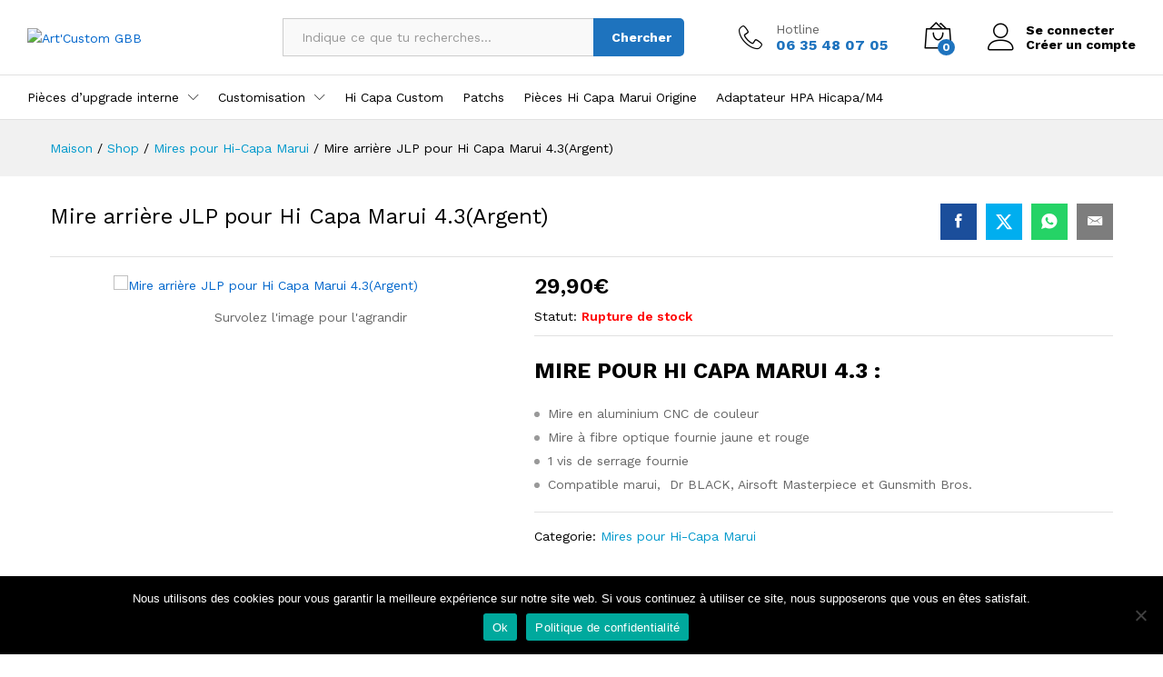

--- FILE ---
content_type: text/html; charset=UTF-8
request_url: https://artcustomgbb.com/product/mire-arriere-jlp-pour-hi-capa-marui-4-3argent/
body_size: 30717
content:
<!DOCTYPE html>
<html lang="fr-FR">
<head>
    <meta charset="UTF-8">
    <meta name="viewport" content="width=device-width, initial-scale=1">
    <link rel="pingback" href="">

		<link rel="preload" href="https://artcustomgbb.com/wp-content/themes/martfury/fonts/linearicons.woff2" as="font" type="font/woff2" crossorigin>
	<link rel="preload" href="https://artcustomgbb.com/wp-content/themes/martfury/fonts/eleganticons.woff2" as="font" type="font/woff2" crossorigin>
	<link rel="preload" href="https://artcustomgbb.com/wp-content/themes/martfury/fonts/ionicons.woff2" as="font" type="font/woff2" crossorigin>
	<meta name='robots' content='index, follow, max-image-preview:large, max-snippet:-1, max-video-preview:-1' />

	<!-- This site is optimized with the Yoast SEO plugin v26.8 - https://yoast.com/product/yoast-seo-wordpress/ -->
	<title>Mire arrière JLP pour Hi Capa Marui 4.3(Argent) - Art&#039;Custom GBB</title>
	<link rel="canonical" href="https://artcustomgbb.com/produit/mire-arriere-jlp-pour-hi-capa-marui-4-3argent/" />
	<meta property="og:locale" content="fr_FR" />
	<meta property="og:type" content="article" />
	<meta property="og:title" content="Mire arrière JLP pour Hi Capa Marui 4.3(Argent) - Art&#039;Custom GBB" />
	<meta property="og:description" content="MIRE POUR HI CAPA MARUI 4.3 :   Mire en aluminium CNC de couleur  Mire à fibre optique fournie jaune et rouge  1 vis de serrage fournie  Compatible marui,  Dr BLACK, Airsoft Masterpiece et Gunsmith Bros." />
	<meta property="og:url" content="https://artcustomgbb.com/produit/mire-arriere-jlp-pour-hi-capa-marui-4-3argent/" />
	<meta property="og:site_name" content="Art&#039;Custom GBB" />
	<meta property="article:publisher" content="https://www.facebook.com/ChristopheGBB" />
	<meta property="article:modified_time" content="2023-12-17T14:20:43+00:00" />
	<meta property="og:image" content="https://artcustomgbb.com/wp-content/uploads/2023/09/361605064_701187692019575_8749821133136331226_n.jpg" />
	<meta property="og:image:width" content="2048" />
	<meta property="og:image:height" content="1536" />
	<meta property="og:image:type" content="image/jpeg" />
	<meta name="twitter:card" content="summary_large_image" />
	<script type="application/ld+json" class="yoast-schema-graph">{"@context":"https://schema.org","@graph":[{"@type":"WebPage","@id":"https://artcustomgbb.com/produit/mire-arriere-jlp-pour-hi-capa-marui-4-3argent/","url":"https://artcustomgbb.com/produit/mire-arriere-jlp-pour-hi-capa-marui-4-3argent/","name":"Mire arrière JLP pour Hi Capa Marui 4.3(Argent) - Art&#039;Custom GBB","isPartOf":{"@id":"https://artcustomgbb.com/#website"},"primaryImageOfPage":{"@id":"https://artcustomgbb.com/produit/mire-arriere-jlp-pour-hi-capa-marui-4-3argent/#primaryimage"},"image":{"@id":"https://artcustomgbb.com/produit/mire-arriere-jlp-pour-hi-capa-marui-4-3argent/#primaryimage"},"thumbnailUrl":"https://artcustomgbb.com/wp-content/uploads/2023/09/361605064_701187692019575_8749821133136331226_n.jpg","datePublished":"2023-09-04T08:58:12+00:00","dateModified":"2023-12-17T14:20:43+00:00","breadcrumb":{"@id":"https://artcustomgbb.com/produit/mire-arriere-jlp-pour-hi-capa-marui-4-3argent/#breadcrumb"},"inLanguage":"fr-FR","potentialAction":[{"@type":"ReadAction","target":["https://artcustomgbb.com/produit/mire-arriere-jlp-pour-hi-capa-marui-4-3argent/"]}]},{"@type":"ImageObject","inLanguage":"fr-FR","@id":"https://artcustomgbb.com/produit/mire-arriere-jlp-pour-hi-capa-marui-4-3argent/#primaryimage","url":"https://artcustomgbb.com/wp-content/uploads/2023/09/361605064_701187692019575_8749821133136331226_n.jpg","contentUrl":"https://artcustomgbb.com/wp-content/uploads/2023/09/361605064_701187692019575_8749821133136331226_n.jpg","width":2048,"height":1536},{"@type":"BreadcrumbList","@id":"https://artcustomgbb.com/produit/mire-arriere-jlp-pour-hi-capa-marui-4-3argent/#breadcrumb","itemListElement":[{"@type":"ListItem","position":1,"name":"Accueil","item":"https://artcustomgbb.com/"},{"@type":"ListItem","position":2,"name":"Shop","item":"https://artcustomgbb.com/shop/"},{"@type":"ListItem","position":3,"name":"Mire arrière JLP pour Hi Capa Marui 4.3(Argent)"}]},{"@type":"WebSite","@id":"https://artcustomgbb.com/#website","url":"https://artcustomgbb.com/","name":"Art&#039;Custom GBB","description":"","potentialAction":[{"@type":"SearchAction","target":{"@type":"EntryPoint","urlTemplate":"https://artcustomgbb.com/?s={search_term_string}"},"query-input":{"@type":"PropertyValueSpecification","valueRequired":true,"valueName":"search_term_string"}}],"inLanguage":"fr-FR"}]}</script>
	<!-- / Yoast SEO plugin. -->


<link rel="alternate" type="application/rss+xml" title="Art&#039;Custom GBB &raquo; Flux" href="https://artcustomgbb.com/feed/" />
<link rel="alternate" type="application/rss+xml" title="Art&#039;Custom GBB &raquo; Flux des commentaires" href="https://artcustomgbb.com/comments/feed/" />
<link rel="alternate" type="application/rss+xml" title="Art&#039;Custom GBB &raquo; Mire arrière JLP pour Hi Capa Marui 4.3(Argent) Flux des commentaires" href="https://artcustomgbb.com/product/mire-arriere-jlp-pour-hi-capa-marui-4-3argent/feed/" />
<link rel="alternate" title="oEmbed (JSON)" type="application/json+oembed" href="https://artcustomgbb.com/wp-json/oembed/1.0/embed?url=https%3A%2F%2Fartcustomgbb.com%2Fproduct%2Fmire-arriere-jlp-pour-hi-capa-marui-4-3argent%2F" />
<link rel="alternate" title="oEmbed (XML)" type="text/xml+oembed" href="https://artcustomgbb.com/wp-json/oembed/1.0/embed?url=https%3A%2F%2Fartcustomgbb.com%2Fproduct%2Fmire-arriere-jlp-pour-hi-capa-marui-4-3argent%2F&#038;format=xml" />
<style id='wp-img-auto-sizes-contain-inline-css' type='text/css'>
img:is([sizes=auto i],[sizes^="auto," i]){contain-intrinsic-size:3000px 1500px}
/*# sourceURL=wp-img-auto-sizes-contain-inline-css */
</style>
<style id='wp-emoji-styles-inline-css' type='text/css'>

	img.wp-smiley, img.emoji {
		display: inline !important;
		border: none !important;
		box-shadow: none !important;
		height: 1em !important;
		width: 1em !important;
		margin: 0 0.07em !important;
		vertical-align: -0.1em !important;
		background: none !important;
		padding: 0 !important;
	}
/*# sourceURL=wp-emoji-styles-inline-css */
</style>
<link rel='stylesheet' id='wp-block-library-css' href='https://artcustomgbb.com/wp-includes/css/dist/block-library/style.min.css?ver=6.9' type='text/css' media='all' />
<style id='wp-block-library-theme-inline-css' type='text/css'>
.wp-block-audio :where(figcaption){color:#555;font-size:13px;text-align:center}.is-dark-theme .wp-block-audio :where(figcaption){color:#ffffffa6}.wp-block-audio{margin:0 0 1em}.wp-block-code{border:1px solid #ccc;border-radius:4px;font-family:Menlo,Consolas,monaco,monospace;padding:.8em 1em}.wp-block-embed :where(figcaption){color:#555;font-size:13px;text-align:center}.is-dark-theme .wp-block-embed :where(figcaption){color:#ffffffa6}.wp-block-embed{margin:0 0 1em}.blocks-gallery-caption{color:#555;font-size:13px;text-align:center}.is-dark-theme .blocks-gallery-caption{color:#ffffffa6}:root :where(.wp-block-image figcaption){color:#555;font-size:13px;text-align:center}.is-dark-theme :root :where(.wp-block-image figcaption){color:#ffffffa6}.wp-block-image{margin:0 0 1em}.wp-block-pullquote{border-bottom:4px solid;border-top:4px solid;color:currentColor;margin-bottom:1.75em}.wp-block-pullquote :where(cite),.wp-block-pullquote :where(footer),.wp-block-pullquote__citation{color:currentColor;font-size:.8125em;font-style:normal;text-transform:uppercase}.wp-block-quote{border-left:.25em solid;margin:0 0 1.75em;padding-left:1em}.wp-block-quote cite,.wp-block-quote footer{color:currentColor;font-size:.8125em;font-style:normal;position:relative}.wp-block-quote:where(.has-text-align-right){border-left:none;border-right:.25em solid;padding-left:0;padding-right:1em}.wp-block-quote:where(.has-text-align-center){border:none;padding-left:0}.wp-block-quote.is-large,.wp-block-quote.is-style-large,.wp-block-quote:where(.is-style-plain){border:none}.wp-block-search .wp-block-search__label{font-weight:700}.wp-block-search__button{border:1px solid #ccc;padding:.375em .625em}:where(.wp-block-group.has-background){padding:1.25em 2.375em}.wp-block-separator.has-css-opacity{opacity:.4}.wp-block-separator{border:none;border-bottom:2px solid;margin-left:auto;margin-right:auto}.wp-block-separator.has-alpha-channel-opacity{opacity:1}.wp-block-separator:not(.is-style-wide):not(.is-style-dots){width:100px}.wp-block-separator.has-background:not(.is-style-dots){border-bottom:none;height:1px}.wp-block-separator.has-background:not(.is-style-wide):not(.is-style-dots){height:2px}.wp-block-table{margin:0 0 1em}.wp-block-table td,.wp-block-table th{word-break:normal}.wp-block-table :where(figcaption){color:#555;font-size:13px;text-align:center}.is-dark-theme .wp-block-table :where(figcaption){color:#ffffffa6}.wp-block-video :where(figcaption){color:#555;font-size:13px;text-align:center}.is-dark-theme .wp-block-video :where(figcaption){color:#ffffffa6}.wp-block-video{margin:0 0 1em}:root :where(.wp-block-template-part.has-background){margin-bottom:0;margin-top:0;padding:1.25em 2.375em}
/*# sourceURL=/wp-includes/css/dist/block-library/theme.min.css */
</style>
<style id='classic-theme-styles-inline-css' type='text/css'>
/*! This file is auto-generated */
.wp-block-button__link{color:#fff;background-color:#32373c;border-radius:9999px;box-shadow:none;text-decoration:none;padding:calc(.667em + 2px) calc(1.333em + 2px);font-size:1.125em}.wp-block-file__button{background:#32373c;color:#fff;text-decoration:none}
/*# sourceURL=/wp-includes/css/classic-themes.min.css */
</style>
<style id='global-styles-inline-css' type='text/css'>
:root{--wp--preset--aspect-ratio--square: 1;--wp--preset--aspect-ratio--4-3: 4/3;--wp--preset--aspect-ratio--3-4: 3/4;--wp--preset--aspect-ratio--3-2: 3/2;--wp--preset--aspect-ratio--2-3: 2/3;--wp--preset--aspect-ratio--16-9: 16/9;--wp--preset--aspect-ratio--9-16: 9/16;--wp--preset--color--black: #000000;--wp--preset--color--cyan-bluish-gray: #abb8c3;--wp--preset--color--white: #ffffff;--wp--preset--color--pale-pink: #f78da7;--wp--preset--color--vivid-red: #cf2e2e;--wp--preset--color--luminous-vivid-orange: #ff6900;--wp--preset--color--luminous-vivid-amber: #fcb900;--wp--preset--color--light-green-cyan: #7bdcb5;--wp--preset--color--vivid-green-cyan: #00d084;--wp--preset--color--pale-cyan-blue: #8ed1fc;--wp--preset--color--vivid-cyan-blue: #0693e3;--wp--preset--color--vivid-purple: #9b51e0;--wp--preset--gradient--vivid-cyan-blue-to-vivid-purple: linear-gradient(135deg,rgb(6,147,227) 0%,rgb(155,81,224) 100%);--wp--preset--gradient--light-green-cyan-to-vivid-green-cyan: linear-gradient(135deg,rgb(122,220,180) 0%,rgb(0,208,130) 100%);--wp--preset--gradient--luminous-vivid-amber-to-luminous-vivid-orange: linear-gradient(135deg,rgb(252,185,0) 0%,rgb(255,105,0) 100%);--wp--preset--gradient--luminous-vivid-orange-to-vivid-red: linear-gradient(135deg,rgb(255,105,0) 0%,rgb(207,46,46) 100%);--wp--preset--gradient--very-light-gray-to-cyan-bluish-gray: linear-gradient(135deg,rgb(238,238,238) 0%,rgb(169,184,195) 100%);--wp--preset--gradient--cool-to-warm-spectrum: linear-gradient(135deg,rgb(74,234,220) 0%,rgb(151,120,209) 20%,rgb(207,42,186) 40%,rgb(238,44,130) 60%,rgb(251,105,98) 80%,rgb(254,248,76) 100%);--wp--preset--gradient--blush-light-purple: linear-gradient(135deg,rgb(255,206,236) 0%,rgb(152,150,240) 100%);--wp--preset--gradient--blush-bordeaux: linear-gradient(135deg,rgb(254,205,165) 0%,rgb(254,45,45) 50%,rgb(107,0,62) 100%);--wp--preset--gradient--luminous-dusk: linear-gradient(135deg,rgb(255,203,112) 0%,rgb(199,81,192) 50%,rgb(65,88,208) 100%);--wp--preset--gradient--pale-ocean: linear-gradient(135deg,rgb(255,245,203) 0%,rgb(182,227,212) 50%,rgb(51,167,181) 100%);--wp--preset--gradient--electric-grass: linear-gradient(135deg,rgb(202,248,128) 0%,rgb(113,206,126) 100%);--wp--preset--gradient--midnight: linear-gradient(135deg,rgb(2,3,129) 0%,rgb(40,116,252) 100%);--wp--preset--font-size--small: 13px;--wp--preset--font-size--medium: 20px;--wp--preset--font-size--large: 36px;--wp--preset--font-size--x-large: 42px;--wp--preset--spacing--20: 0.44rem;--wp--preset--spacing--30: 0.67rem;--wp--preset--spacing--40: 1rem;--wp--preset--spacing--50: 1.5rem;--wp--preset--spacing--60: 2.25rem;--wp--preset--spacing--70: 3.38rem;--wp--preset--spacing--80: 5.06rem;--wp--preset--shadow--natural: 6px 6px 9px rgba(0, 0, 0, 0.2);--wp--preset--shadow--deep: 12px 12px 50px rgba(0, 0, 0, 0.4);--wp--preset--shadow--sharp: 6px 6px 0px rgba(0, 0, 0, 0.2);--wp--preset--shadow--outlined: 6px 6px 0px -3px rgb(255, 255, 255), 6px 6px rgb(0, 0, 0);--wp--preset--shadow--crisp: 6px 6px 0px rgb(0, 0, 0);}:where(.is-layout-flex){gap: 0.5em;}:where(.is-layout-grid){gap: 0.5em;}body .is-layout-flex{display: flex;}.is-layout-flex{flex-wrap: wrap;align-items: center;}.is-layout-flex > :is(*, div){margin: 0;}body .is-layout-grid{display: grid;}.is-layout-grid > :is(*, div){margin: 0;}:where(.wp-block-columns.is-layout-flex){gap: 2em;}:where(.wp-block-columns.is-layout-grid){gap: 2em;}:where(.wp-block-post-template.is-layout-flex){gap: 1.25em;}:where(.wp-block-post-template.is-layout-grid){gap: 1.25em;}.has-black-color{color: var(--wp--preset--color--black) !important;}.has-cyan-bluish-gray-color{color: var(--wp--preset--color--cyan-bluish-gray) !important;}.has-white-color{color: var(--wp--preset--color--white) !important;}.has-pale-pink-color{color: var(--wp--preset--color--pale-pink) !important;}.has-vivid-red-color{color: var(--wp--preset--color--vivid-red) !important;}.has-luminous-vivid-orange-color{color: var(--wp--preset--color--luminous-vivid-orange) !important;}.has-luminous-vivid-amber-color{color: var(--wp--preset--color--luminous-vivid-amber) !important;}.has-light-green-cyan-color{color: var(--wp--preset--color--light-green-cyan) !important;}.has-vivid-green-cyan-color{color: var(--wp--preset--color--vivid-green-cyan) !important;}.has-pale-cyan-blue-color{color: var(--wp--preset--color--pale-cyan-blue) !important;}.has-vivid-cyan-blue-color{color: var(--wp--preset--color--vivid-cyan-blue) !important;}.has-vivid-purple-color{color: var(--wp--preset--color--vivid-purple) !important;}.has-black-background-color{background-color: var(--wp--preset--color--black) !important;}.has-cyan-bluish-gray-background-color{background-color: var(--wp--preset--color--cyan-bluish-gray) !important;}.has-white-background-color{background-color: var(--wp--preset--color--white) !important;}.has-pale-pink-background-color{background-color: var(--wp--preset--color--pale-pink) !important;}.has-vivid-red-background-color{background-color: var(--wp--preset--color--vivid-red) !important;}.has-luminous-vivid-orange-background-color{background-color: var(--wp--preset--color--luminous-vivid-orange) !important;}.has-luminous-vivid-amber-background-color{background-color: var(--wp--preset--color--luminous-vivid-amber) !important;}.has-light-green-cyan-background-color{background-color: var(--wp--preset--color--light-green-cyan) !important;}.has-vivid-green-cyan-background-color{background-color: var(--wp--preset--color--vivid-green-cyan) !important;}.has-pale-cyan-blue-background-color{background-color: var(--wp--preset--color--pale-cyan-blue) !important;}.has-vivid-cyan-blue-background-color{background-color: var(--wp--preset--color--vivid-cyan-blue) !important;}.has-vivid-purple-background-color{background-color: var(--wp--preset--color--vivid-purple) !important;}.has-black-border-color{border-color: var(--wp--preset--color--black) !important;}.has-cyan-bluish-gray-border-color{border-color: var(--wp--preset--color--cyan-bluish-gray) !important;}.has-white-border-color{border-color: var(--wp--preset--color--white) !important;}.has-pale-pink-border-color{border-color: var(--wp--preset--color--pale-pink) !important;}.has-vivid-red-border-color{border-color: var(--wp--preset--color--vivid-red) !important;}.has-luminous-vivid-orange-border-color{border-color: var(--wp--preset--color--luminous-vivid-orange) !important;}.has-luminous-vivid-amber-border-color{border-color: var(--wp--preset--color--luminous-vivid-amber) !important;}.has-light-green-cyan-border-color{border-color: var(--wp--preset--color--light-green-cyan) !important;}.has-vivid-green-cyan-border-color{border-color: var(--wp--preset--color--vivid-green-cyan) !important;}.has-pale-cyan-blue-border-color{border-color: var(--wp--preset--color--pale-cyan-blue) !important;}.has-vivid-cyan-blue-border-color{border-color: var(--wp--preset--color--vivid-cyan-blue) !important;}.has-vivid-purple-border-color{border-color: var(--wp--preset--color--vivid-purple) !important;}.has-vivid-cyan-blue-to-vivid-purple-gradient-background{background: var(--wp--preset--gradient--vivid-cyan-blue-to-vivid-purple) !important;}.has-light-green-cyan-to-vivid-green-cyan-gradient-background{background: var(--wp--preset--gradient--light-green-cyan-to-vivid-green-cyan) !important;}.has-luminous-vivid-amber-to-luminous-vivid-orange-gradient-background{background: var(--wp--preset--gradient--luminous-vivid-amber-to-luminous-vivid-orange) !important;}.has-luminous-vivid-orange-to-vivid-red-gradient-background{background: var(--wp--preset--gradient--luminous-vivid-orange-to-vivid-red) !important;}.has-very-light-gray-to-cyan-bluish-gray-gradient-background{background: var(--wp--preset--gradient--very-light-gray-to-cyan-bluish-gray) !important;}.has-cool-to-warm-spectrum-gradient-background{background: var(--wp--preset--gradient--cool-to-warm-spectrum) !important;}.has-blush-light-purple-gradient-background{background: var(--wp--preset--gradient--blush-light-purple) !important;}.has-blush-bordeaux-gradient-background{background: var(--wp--preset--gradient--blush-bordeaux) !important;}.has-luminous-dusk-gradient-background{background: var(--wp--preset--gradient--luminous-dusk) !important;}.has-pale-ocean-gradient-background{background: var(--wp--preset--gradient--pale-ocean) !important;}.has-electric-grass-gradient-background{background: var(--wp--preset--gradient--electric-grass) !important;}.has-midnight-gradient-background{background: var(--wp--preset--gradient--midnight) !important;}.has-small-font-size{font-size: var(--wp--preset--font-size--small) !important;}.has-medium-font-size{font-size: var(--wp--preset--font-size--medium) !important;}.has-large-font-size{font-size: var(--wp--preset--font-size--large) !important;}.has-x-large-font-size{font-size: var(--wp--preset--font-size--x-large) !important;}
:where(.wp-block-post-template.is-layout-flex){gap: 1.25em;}:where(.wp-block-post-template.is-layout-grid){gap: 1.25em;}
:where(.wp-block-term-template.is-layout-flex){gap: 1.25em;}:where(.wp-block-term-template.is-layout-grid){gap: 1.25em;}
:where(.wp-block-columns.is-layout-flex){gap: 2em;}:where(.wp-block-columns.is-layout-grid){gap: 2em;}
:root :where(.wp-block-pullquote){font-size: 1.5em;line-height: 1.6;}
/*# sourceURL=global-styles-inline-css */
</style>
<link rel='stylesheet' id='contact-form-7-css' href='https://artcustomgbb.com/wp-content/plugins/contact-form-7/includes/css/styles.css?ver=6.1.4' type='text/css' media='all' />
<link rel='stylesheet' id='cookie-notice-front-css' href='https://artcustomgbb.com/wp-content/plugins/cookie-notice/css/front.min.css?ver=2.5.11' type='text/css' media='all' />
<link rel='stylesheet' id='woocommerce-general-css' href='https://artcustomgbb.com/wp-content/plugins/woocommerce/assets/css/woocommerce.css?ver=10.4.3' type='text/css' media='all' />
<style id='woocommerce-inline-inline-css' type='text/css'>
.woocommerce form .form-row .required { visibility: visible; }
/*# sourceURL=woocommerce-inline-inline-css */
</style>
<link rel='stylesheet' id='wcboost-products-compare-css' href='https://artcustomgbb.com/wp-content/plugins/wcboost-products-compare/assets/css/compare.css?ver=1.1.0' type='text/css' media='all' />
<link rel='stylesheet' id='wcboost-variation-swatches-css' href='https://artcustomgbb.com/wp-content/plugins/wcboost-variation-swatches/assets/css/frontend.css?ver=1.1.3' type='text/css' media='all' />
<style id='wcboost-variation-swatches-inline-css' type='text/css'>
:root { --wcboost-swatches-item-width: 30px; --wcboost-swatches-item-height: 30px; }
/*# sourceURL=wcboost-variation-swatches-inline-css */
</style>
<link rel='stylesheet' id='wcboost-wishlist-css' href='https://artcustomgbb.com/wp-content/plugins/wcboost-wishlist/assets/css/wishlist.css?ver=1.2.3' type='text/css' media='all' />
<link rel='stylesheet' id='trp-language-switcher-style-css' href='https://artcustomgbb.com/wp-content/plugins/translatepress-multilingual/assets/css/trp-language-switcher.css?ver=3.0.7' type='text/css' media='all' />
<link rel='stylesheet' id='martfury-fonts-css' href='https://fonts.googleapis.com/css?family=Work+Sans%3A300%2C400%2C500%2C600%2C700%7CLibre+Baskerville%3A400%2C700&#038;subset=latin%2Clatin-ext&#038;ver=20170801' type='text/css' media='all' />
<link rel='stylesheet' id='linearicons-css' href='https://artcustomgbb.com/wp-content/themes/martfury/css/linearicons.min.css?ver=1.0.0' type='text/css' media='all' />
<link rel='stylesheet' id='ionicons-css' href='https://artcustomgbb.com/wp-content/themes/martfury/css/ionicons.min.css?ver=2.0.0' type='text/css' media='all' />
<link rel='stylesheet' id='eleganticons-css' href='https://artcustomgbb.com/wp-content/themes/martfury/css/eleganticons.min.css?ver=1.0.0' type='text/css' media='all' />
<link rel='stylesheet' id='font-awesome-css' href='https://artcustomgbb.com/wp-content/plugins/elementor/assets/lib/font-awesome/css/font-awesome.min.css?ver=4.7.0' type='text/css' media='all' />
<link rel='stylesheet' id='bootstrap-css' href='https://artcustomgbb.com/wp-content/themes/martfury/css/bootstrap.min.css?ver=3.3.7' type='text/css' media='all' />
<link rel='stylesheet' id='martfury-css' href='https://artcustomgbb.com/wp-content/themes/martfury/style.css?ver=20221213' type='text/css' media='all' />
<style id='martfury-inline-css' type='text/css'>
	/* Color Scheme */

	/* Color */

	body {
		--mf-primary-color: #1e73be;
		--mf-background-primary-color: #1e73be;
		--mf-border-primary-color: #1e73be;
	}

	.widget_shopping_cart_content .woocommerce-mini-cart__buttons .checkout,
	 .header-layout-4 .topbar:not(.header-bar),
	 .header-layout-3 .topbar:not(.header-bar){
		background-color: #0f64af;
	}


/*# sourceURL=martfury-inline-css */
</style>
<link rel='stylesheet' id='photoswipe-css' href='https://artcustomgbb.com/wp-content/plugins/woocommerce/assets/css/photoswipe/photoswipe.min.css?ver=10.4.3' type='text/css' media='all' />
<link rel='stylesheet' id='photoswipe-default-skin-css' href='https://artcustomgbb.com/wp-content/plugins/woocommerce/assets/css/photoswipe/default-skin/default-skin.min.css?ver=10.4.3' type='text/css' media='all' />
<link rel='stylesheet' id='martfury-product-bought-together-css' href='https://artcustomgbb.com/wp-content/themes/martfury/inc/modules/product-bought-together/assets/product-bought-together.css?ver=1.0.0' type='text/css' media='all' />
<script type="text/template" id="tmpl-variation-template">
	<div class="woocommerce-variation-description">{{{ data.variation.variation_description }}}</div>
	<div class="woocommerce-variation-price">{{{ data.variation.price_html }}}</div>
	<div class="woocommerce-variation-availability">{{{ data.variation.availability_html }}}</div>
</script>
<script type="text/template" id="tmpl-unavailable-variation-template">
	<p role="alert">Désolé, ce produit n&rsquo;est pas disponible. Veuillez choisir une combinaison différente.</p>
</script>
<script type="text/javascript" src="https://artcustomgbb.com/wp-includes/js/jquery/jquery.min.js?ver=3.7.1" id="jquery-core-js"></script>
<script type="text/javascript" src="https://artcustomgbb.com/wp-includes/js/jquery/jquery-migrate.min.js?ver=3.4.1" id="jquery-migrate-js"></script>
<script type="text/javascript" src="https://artcustomgbb.com/wp-content/plugins/woocommerce/assets/js/jquery-blockui/jquery.blockUI.min.js?ver=2.7.0-wc.10.4.3" id="wc-jquery-blockui-js" defer="defer" data-wp-strategy="defer"></script>
<script type="text/javascript" id="wc-add-to-cart-js-extra">
/* <![CDATA[ */
var wc_add_to_cart_params = {"ajax_url":"/wp-admin/admin-ajax.php","wc_ajax_url":"/?wc-ajax=%%endpoint%%","i18n_view_cart":"Voir le panier","cart_url":"https://artcustomgbb.com/cart/","is_cart":"","cart_redirect_after_add":"yes"};
//# sourceURL=wc-add-to-cart-js-extra
/* ]]> */
</script>
<script type="text/javascript" src="https://artcustomgbb.com/wp-content/plugins/woocommerce/assets/js/frontend/add-to-cart.min.js?ver=10.4.3" id="wc-add-to-cart-js" defer="defer" data-wp-strategy="defer"></script>
<script type="text/javascript" src="https://artcustomgbb.com/wp-content/plugins/woocommerce/assets/js/zoom/jquery.zoom.min.js?ver=1.7.21-wc.10.4.3" id="wc-zoom-js" defer="defer" data-wp-strategy="defer"></script>
<script type="text/javascript" src="https://artcustomgbb.com/wp-content/plugins/woocommerce/assets/js/flexslider/jquery.flexslider.min.js?ver=2.7.2-wc.10.4.3" id="wc-flexslider-js" defer="defer" data-wp-strategy="defer"></script>
<script type="text/javascript" id="wc-single-product-js-extra">
/* <![CDATA[ */
var wc_single_product_params = {"i18n_required_rating_text":"Veuillez s\u00e9lectionner une note","i18n_rating_options":["1\u00a0\u00e9toile sur 5","2\u00a0\u00e9toiles sur 5","3\u00a0\u00e9toiles sur 5","4\u00a0\u00e9toiles sur 5","5\u00a0\u00e9toiles sur 5"],"i18n_product_gallery_trigger_text":"Voir la galerie d\u2019images en plein \u00e9cran","review_rating_required":"yes","flexslider":{"rtl":false,"animation":"slide","smoothHeight":true,"directionNav":false,"controlNav":"thumbnails","slideshow":false,"animationSpeed":500,"animationLoop":false,"allowOneSlide":false},"zoom_enabled":"1","zoom_options":[],"photoswipe_enabled":"","photoswipe_options":{"shareEl":false,"closeOnScroll":false,"history":false,"hideAnimationDuration":0,"showAnimationDuration":0},"flexslider_enabled":"1"};
//# sourceURL=wc-single-product-js-extra
/* ]]> */
</script>
<script type="text/javascript" src="https://artcustomgbb.com/wp-content/plugins/woocommerce/assets/js/frontend/single-product.min.js?ver=10.4.3" id="wc-single-product-js" defer="defer" data-wp-strategy="defer"></script>
<script type="text/javascript" src="https://artcustomgbb.com/wp-content/plugins/woocommerce/assets/js/js-cookie/js.cookie.min.js?ver=2.1.4-wc.10.4.3" id="wc-js-cookie-js" defer="defer" data-wp-strategy="defer"></script>
<script type="text/javascript" id="woocommerce-js-extra">
/* <![CDATA[ */
var woocommerce_params = {"ajax_url":"/wp-admin/admin-ajax.php","wc_ajax_url":"/?wc-ajax=%%endpoint%%","i18n_password_show":"Afficher le mot de passe","i18n_password_hide":"Masquer le mot de passe"};
//# sourceURL=woocommerce-js-extra
/* ]]> */
</script>
<script type="text/javascript" src="https://artcustomgbb.com/wp-content/plugins/woocommerce/assets/js/frontend/woocommerce.min.js?ver=10.4.3" id="woocommerce-js" defer="defer" data-wp-strategy="defer"></script>
<script type="text/javascript" src="https://artcustomgbb.com/wp-content/plugins/translatepress-multilingual/assets/js/trp-frontend-compatibility.js?ver=3.0.7" id="trp-frontend-compatibility-js"></script>
<script type="text/javascript" src="https://artcustomgbb.com/wp-includes/js/underscore.min.js?ver=1.13.7" id="underscore-js"></script>
<script type="text/javascript" id="wp-util-js-extra">
/* <![CDATA[ */
var _wpUtilSettings = {"ajax":{"url":"/wp-admin/admin-ajax.php"}};
//# sourceURL=wp-util-js-extra
/* ]]> */
</script>
<script type="text/javascript" src="https://artcustomgbb.com/wp-includes/js/wp-util.min.js?ver=6.9" id="wp-util-js"></script>
<script type="text/javascript" id="wc-add-to-cart-variation-js-extra">
/* <![CDATA[ */
var wc_add_to_cart_variation_params = {"wc_ajax_url":"/?wc-ajax=%%endpoint%%","i18n_no_matching_variations_text":"D\u00e9sol\u00e9, aucun produit ne r\u00e9pond \u00e0 vos crit\u00e8res. Veuillez choisir une combinaison diff\u00e9rente.","i18n_make_a_selection_text":"Veuillez s\u00e9lectionner des options du produit avant de l\u2019ajouter \u00e0 votre panier.","i18n_unavailable_text":"D\u00e9sol\u00e9, ce produit n\u2019est pas disponible. Veuillez choisir une combinaison diff\u00e9rente.","i18n_reset_alert_text":"Votre s\u00e9lection a \u00e9t\u00e9 r\u00e9initialis\u00e9e. Veuillez s\u00e9lectionner certaines options de produit avant d'ajouter ce produit \u00e0 votre panier."};
//# sourceURL=wc-add-to-cart-variation-js-extra
/* ]]> */
</script>
<script type="text/javascript" src="https://artcustomgbb.com/wp-content/plugins/woocommerce/assets/js/frontend/add-to-cart-variation.min.js?ver=10.4.3" id="wc-add-to-cart-variation-js" defer="defer" data-wp-strategy="defer"></script>
<script type="text/javascript" src="https://artcustomgbb.com/wp-content/themes/martfury/js/plugins/waypoints.min.js?ver=2.0.2" id="waypoints-js"></script>
<script type="text/javascript" id="martfury-product-bought-together-js-extra">
/* <![CDATA[ */
var martfuryPbt = {"currency_pos":"right","currency_symbol":"\u20ac","thousand_sep":",","decimal_sep":",","price_decimals":"2","check_all":"","pbt_alert":"Please select a purchasable variation for [name] before adding this product to the cart.","pbt_alert_multiple":"Please select a purchasable variation for the selected variable products before adding them to the cart."};
//# sourceURL=martfury-product-bought-together-js-extra
/* ]]> */
</script>
<script type="text/javascript" src="https://artcustomgbb.com/wp-content/themes/martfury/inc/modules/product-bought-together/assets/product-bought-together.js?ver=1.0.0" id="martfury-product-bought-together-js"></script>
<script type="text/javascript" id="wc-cart-fragments-js-extra">
/* <![CDATA[ */
var wc_cart_fragments_params = {"ajax_url":"/wp-admin/admin-ajax.php","wc_ajax_url":"/?wc-ajax=%%endpoint%%","cart_hash_key":"wc_cart_hash_6dc2cdbd4143f6b8bb60fe0fc351faed","fragment_name":"wc_fragments_6dc2cdbd4143f6b8bb60fe0fc351faed","request_timeout":"5000"};
//# sourceURL=wc-cart-fragments-js-extra
/* ]]> */
</script>
<script type="text/javascript" src="https://artcustomgbb.com/wp-content/plugins/woocommerce/assets/js/frontend/cart-fragments.min.js?ver=10.4.3" id="wc-cart-fragments-js" defer="defer" data-wp-strategy="defer"></script>
<link rel="https://api.w.org/" href="https://artcustomgbb.com/wp-json/" /><link rel="alternate" title="JSON" type="application/json" href="https://artcustomgbb.com/wp-json/wp/v2/product/9167" /><link rel="EditURI" type="application/rsd+xml" title="RSD" href="https://artcustomgbb.com/xmlrpc.php?rsd" />
<meta name="generator" content="WordPress 6.9" />
<meta name="generator" content="WooCommerce 10.4.3" />
<link rel='shortlink' href='https://artcustomgbb.com/?p=9167' />
<link rel="alternate" hreflang="fr-FR" href="https://artcustomgbb.com/product/mire-arriere-jlp-pour-hi-capa-marui-4-3argent/"/>
<link rel="alternate" hreflang="en-GB" href="https://artcustomgbb.com/en/product/mire-arriere-jlp-pour-hi-capa-marui-4-3argent/"/>
<link rel="alternate" hreflang="fr" href="https://artcustomgbb.com/product/mire-arriere-jlp-pour-hi-capa-marui-4-3argent/"/>
<link rel="alternate" hreflang="en" href="https://artcustomgbb.com/en/product/mire-arriere-jlp-pour-hi-capa-marui-4-3argent/"/>
<link rel="apple-touch-icon" sizes="180x180" href="/wp-content/uploads/fbrfg/apple-touch-icon.png">
<link rel="icon" type="image/png" sizes="32x32" href="/wp-content/uploads/fbrfg/favicon-32x32.png">
<link rel="icon" type="image/png" sizes="16x16" href="/wp-content/uploads/fbrfg/favicon-16x16.png">
<link rel="manifest" href="/wp-content/uploads/fbrfg/site.webmanifest">
<link rel="mask-icon" href="/wp-content/uploads/fbrfg/safari-pinned-tab.svg" color="#5bbad5">
<link rel="shortcut icon" href="/wp-content/uploads/fbrfg/favicon.ico">
<meta name="msapplication-TileColor" content="#da532c">
<meta name="msapplication-config" content="/wp-content/uploads/fbrfg/browserconfig.xml">
<meta name="theme-color" content="#ffffff">	<noscript><style>.woocommerce-product-gallery{ opacity: 1 !important; }</style></noscript>
	<meta name="generator" content="Elementor 3.34.4; features: additional_custom_breakpoints; settings: css_print_method-external, google_font-enabled, font_display-swap">
<style type="text/css">.recentcomments a{display:inline !important;padding:0 !important;margin:0 !important;}</style>			<style>
				.e-con.e-parent:nth-of-type(n+4):not(.e-lazyloaded):not(.e-no-lazyload),
				.e-con.e-parent:nth-of-type(n+4):not(.e-lazyloaded):not(.e-no-lazyload) * {
					background-image: none !important;
				}
				@media screen and (max-height: 1024px) {
					.e-con.e-parent:nth-of-type(n+3):not(.e-lazyloaded):not(.e-no-lazyload),
					.e-con.e-parent:nth-of-type(n+3):not(.e-lazyloaded):not(.e-no-lazyload) * {
						background-image: none !important;
					}
				}
				@media screen and (max-height: 640px) {
					.e-con.e-parent:nth-of-type(n+2):not(.e-lazyloaded):not(.e-no-lazyload),
					.e-con.e-parent:nth-of-type(n+2):not(.e-lazyloaded):not(.e-no-lazyload) * {
						background-image: none !important;
					}
				}
			</style>
			<meta name="generator" content="Powered by Slider Revolution 6.6.20 - responsive, Mobile-Friendly Slider Plugin for WordPress with comfortable drag and drop interface." />
<script>function setREVStartSize(e){
			//window.requestAnimationFrame(function() {
				window.RSIW = window.RSIW===undefined ? window.innerWidth : window.RSIW;
				window.RSIH = window.RSIH===undefined ? window.innerHeight : window.RSIH;
				try {
					var pw = document.getElementById(e.c).parentNode.offsetWidth,
						newh;
					pw = pw===0 || isNaN(pw) || (e.l=="fullwidth" || e.layout=="fullwidth") ? window.RSIW : pw;
					e.tabw = e.tabw===undefined ? 0 : parseInt(e.tabw);
					e.thumbw = e.thumbw===undefined ? 0 : parseInt(e.thumbw);
					e.tabh = e.tabh===undefined ? 0 : parseInt(e.tabh);
					e.thumbh = e.thumbh===undefined ? 0 : parseInt(e.thumbh);
					e.tabhide = e.tabhide===undefined ? 0 : parseInt(e.tabhide);
					e.thumbhide = e.thumbhide===undefined ? 0 : parseInt(e.thumbhide);
					e.mh = e.mh===undefined || e.mh=="" || e.mh==="auto" ? 0 : parseInt(e.mh,0);
					if(e.layout==="fullscreen" || e.l==="fullscreen")
						newh = Math.max(e.mh,window.RSIH);
					else{
						e.gw = Array.isArray(e.gw) ? e.gw : [e.gw];
						for (var i in e.rl) if (e.gw[i]===undefined || e.gw[i]===0) e.gw[i] = e.gw[i-1];
						e.gh = e.el===undefined || e.el==="" || (Array.isArray(e.el) && e.el.length==0)? e.gh : e.el;
						e.gh = Array.isArray(e.gh) ? e.gh : [e.gh];
						for (var i in e.rl) if (e.gh[i]===undefined || e.gh[i]===0) e.gh[i] = e.gh[i-1];
											
						var nl = new Array(e.rl.length),
							ix = 0,
							sl;
						e.tabw = e.tabhide>=pw ? 0 : e.tabw;
						e.thumbw = e.thumbhide>=pw ? 0 : e.thumbw;
						e.tabh = e.tabhide>=pw ? 0 : e.tabh;
						e.thumbh = e.thumbhide>=pw ? 0 : e.thumbh;
						for (var i in e.rl) nl[i] = e.rl[i]<window.RSIW ? 0 : e.rl[i];
						sl = nl[0];
						for (var i in nl) if (sl>nl[i] && nl[i]>0) { sl = nl[i]; ix=i;}
						var m = pw>(e.gw[ix]+e.tabw+e.thumbw) ? 1 : (pw-(e.tabw+e.thumbw)) / (e.gw[ix]);
						newh =  (e.gh[ix] * m) + (e.tabh + e.thumbh);
					}
					var el = document.getElementById(e.c);
					if (el!==null && el) el.style.height = newh+"px";
					el = document.getElementById(e.c+"_wrapper");
					if (el!==null && el) {
						el.style.height = newh+"px";
						el.style.display = "block";
					}
				} catch(e){
					console.log("Failure at Presize of Slider:" + e)
				}
			//});
		  };</script>
		<style type="text/css" id="wp-custom-css">
			.header-layout-3 .site-header .header-bar {    background-color: transparent;}		</style>
		<style id="kirki-inline-styles">/* vietnamese */
@font-face {
  font-family: 'Work Sans';
  font-style: normal;
  font-weight: 400;
  font-display: swap;
  src: url(https://artcustomgbb.com/wp-content/fonts/work-sans/QGYsz_wNahGAdqQ43Rh_c6Dpp_k.woff2) format('woff2');
  unicode-range: U+0102-0103, U+0110-0111, U+0128-0129, U+0168-0169, U+01A0-01A1, U+01AF-01B0, U+0300-0301, U+0303-0304, U+0308-0309, U+0323, U+0329, U+1EA0-1EF9, U+20AB;
}
/* latin-ext */
@font-face {
  font-family: 'Work Sans';
  font-style: normal;
  font-weight: 400;
  font-display: swap;
  src: url(https://artcustomgbb.com/wp-content/fonts/work-sans/QGYsz_wNahGAdqQ43Rh_cqDpp_k.woff2) format('woff2');
  unicode-range: U+0100-02BA, U+02BD-02C5, U+02C7-02CC, U+02CE-02D7, U+02DD-02FF, U+0304, U+0308, U+0329, U+1D00-1DBF, U+1E00-1E9F, U+1EF2-1EFF, U+2020, U+20A0-20AB, U+20AD-20C0, U+2113, U+2C60-2C7F, U+A720-A7FF;
}
/* latin */
@font-face {
  font-family: 'Work Sans';
  font-style: normal;
  font-weight: 400;
  font-display: swap;
  src: url(https://artcustomgbb.com/wp-content/fonts/work-sans/QGYsz_wNahGAdqQ43Rh_fKDp.woff2) format('woff2');
  unicode-range: U+0000-00FF, U+0131, U+0152-0153, U+02BB-02BC, U+02C6, U+02DA, U+02DC, U+0304, U+0308, U+0329, U+2000-206F, U+20AC, U+2122, U+2191, U+2193, U+2212, U+2215, U+FEFF, U+FFFD;
}
/* vietnamese */
@font-face {
  font-family: 'Work Sans';
  font-style: normal;
  font-weight: 600;
  font-display: swap;
  src: url(https://artcustomgbb.com/wp-content/fonts/work-sans/QGYsz_wNahGAdqQ43Rh_c6Dpp_k.woff2) format('woff2');
  unicode-range: U+0102-0103, U+0110-0111, U+0128-0129, U+0168-0169, U+01A0-01A1, U+01AF-01B0, U+0300-0301, U+0303-0304, U+0308-0309, U+0323, U+0329, U+1EA0-1EF9, U+20AB;
}
/* latin-ext */
@font-face {
  font-family: 'Work Sans';
  font-style: normal;
  font-weight: 600;
  font-display: swap;
  src: url(https://artcustomgbb.com/wp-content/fonts/work-sans/QGYsz_wNahGAdqQ43Rh_cqDpp_k.woff2) format('woff2');
  unicode-range: U+0100-02BA, U+02BD-02C5, U+02C7-02CC, U+02CE-02D7, U+02DD-02FF, U+0304, U+0308, U+0329, U+1D00-1DBF, U+1E00-1E9F, U+1EF2-1EFF, U+2020, U+20A0-20AB, U+20AD-20C0, U+2113, U+2C60-2C7F, U+A720-A7FF;
}
/* latin */
@font-face {
  font-family: 'Work Sans';
  font-style: normal;
  font-weight: 600;
  font-display: swap;
  src: url(https://artcustomgbb.com/wp-content/fonts/work-sans/QGYsz_wNahGAdqQ43Rh_fKDp.woff2) format('woff2');
  unicode-range: U+0000-00FF, U+0131, U+0152-0153, U+02BB-02BC, U+02C6, U+02DA, U+02DC, U+0304, U+0308, U+0329, U+2000-206F, U+20AC, U+2122, U+2191, U+2193, U+2212, U+2215, U+FEFF, U+FFFD;
}
/* vietnamese */
@font-face {
  font-family: 'Work Sans';
  font-style: normal;
  font-weight: 700;
  font-display: swap;
  src: url(https://artcustomgbb.com/wp-content/fonts/work-sans/QGYsz_wNahGAdqQ43Rh_c6Dpp_k.woff2) format('woff2');
  unicode-range: U+0102-0103, U+0110-0111, U+0128-0129, U+0168-0169, U+01A0-01A1, U+01AF-01B0, U+0300-0301, U+0303-0304, U+0308-0309, U+0323, U+0329, U+1EA0-1EF9, U+20AB;
}
/* latin-ext */
@font-face {
  font-family: 'Work Sans';
  font-style: normal;
  font-weight: 700;
  font-display: swap;
  src: url(https://artcustomgbb.com/wp-content/fonts/work-sans/QGYsz_wNahGAdqQ43Rh_cqDpp_k.woff2) format('woff2');
  unicode-range: U+0100-02BA, U+02BD-02C5, U+02C7-02CC, U+02CE-02D7, U+02DD-02FF, U+0304, U+0308, U+0329, U+1D00-1DBF, U+1E00-1E9F, U+1EF2-1EFF, U+2020, U+20A0-20AB, U+20AD-20C0, U+2113, U+2C60-2C7F, U+A720-A7FF;
}
/* latin */
@font-face {
  font-family: 'Work Sans';
  font-style: normal;
  font-weight: 700;
  font-display: swap;
  src: url(https://artcustomgbb.com/wp-content/fonts/work-sans/QGYsz_wNahGAdqQ43Rh_fKDp.woff2) format('woff2');
  unicode-range: U+0000-00FF, U+0131, U+0152-0153, U+02BB-02BC, U+02C6, U+02DA, U+02DC, U+0304, U+0308, U+0329, U+2000-206F, U+20AC, U+2122, U+2191, U+2193, U+2212, U+2215, U+FEFF, U+FFFD;
}/* vietnamese */
@font-face {
  font-family: 'Work Sans';
  font-style: normal;
  font-weight: 400;
  font-display: swap;
  src: url(https://artcustomgbb.com/wp-content/fonts/work-sans/QGYsz_wNahGAdqQ43Rh_c6Dpp_k.woff2) format('woff2');
  unicode-range: U+0102-0103, U+0110-0111, U+0128-0129, U+0168-0169, U+01A0-01A1, U+01AF-01B0, U+0300-0301, U+0303-0304, U+0308-0309, U+0323, U+0329, U+1EA0-1EF9, U+20AB;
}
/* latin-ext */
@font-face {
  font-family: 'Work Sans';
  font-style: normal;
  font-weight: 400;
  font-display: swap;
  src: url(https://artcustomgbb.com/wp-content/fonts/work-sans/QGYsz_wNahGAdqQ43Rh_cqDpp_k.woff2) format('woff2');
  unicode-range: U+0100-02BA, U+02BD-02C5, U+02C7-02CC, U+02CE-02D7, U+02DD-02FF, U+0304, U+0308, U+0329, U+1D00-1DBF, U+1E00-1E9F, U+1EF2-1EFF, U+2020, U+20A0-20AB, U+20AD-20C0, U+2113, U+2C60-2C7F, U+A720-A7FF;
}
/* latin */
@font-face {
  font-family: 'Work Sans';
  font-style: normal;
  font-weight: 400;
  font-display: swap;
  src: url(https://artcustomgbb.com/wp-content/fonts/work-sans/QGYsz_wNahGAdqQ43Rh_fKDp.woff2) format('woff2');
  unicode-range: U+0000-00FF, U+0131, U+0152-0153, U+02BB-02BC, U+02C6, U+02DA, U+02DC, U+0304, U+0308, U+0329, U+2000-206F, U+20AC, U+2122, U+2191, U+2193, U+2212, U+2215, U+FEFF, U+FFFD;
}
/* vietnamese */
@font-face {
  font-family: 'Work Sans';
  font-style: normal;
  font-weight: 600;
  font-display: swap;
  src: url(https://artcustomgbb.com/wp-content/fonts/work-sans/QGYsz_wNahGAdqQ43Rh_c6Dpp_k.woff2) format('woff2');
  unicode-range: U+0102-0103, U+0110-0111, U+0128-0129, U+0168-0169, U+01A0-01A1, U+01AF-01B0, U+0300-0301, U+0303-0304, U+0308-0309, U+0323, U+0329, U+1EA0-1EF9, U+20AB;
}
/* latin-ext */
@font-face {
  font-family: 'Work Sans';
  font-style: normal;
  font-weight: 600;
  font-display: swap;
  src: url(https://artcustomgbb.com/wp-content/fonts/work-sans/QGYsz_wNahGAdqQ43Rh_cqDpp_k.woff2) format('woff2');
  unicode-range: U+0100-02BA, U+02BD-02C5, U+02C7-02CC, U+02CE-02D7, U+02DD-02FF, U+0304, U+0308, U+0329, U+1D00-1DBF, U+1E00-1E9F, U+1EF2-1EFF, U+2020, U+20A0-20AB, U+20AD-20C0, U+2113, U+2C60-2C7F, U+A720-A7FF;
}
/* latin */
@font-face {
  font-family: 'Work Sans';
  font-style: normal;
  font-weight: 600;
  font-display: swap;
  src: url(https://artcustomgbb.com/wp-content/fonts/work-sans/QGYsz_wNahGAdqQ43Rh_fKDp.woff2) format('woff2');
  unicode-range: U+0000-00FF, U+0131, U+0152-0153, U+02BB-02BC, U+02C6, U+02DA, U+02DC, U+0304, U+0308, U+0329, U+2000-206F, U+20AC, U+2122, U+2191, U+2193, U+2212, U+2215, U+FEFF, U+FFFD;
}
/* vietnamese */
@font-face {
  font-family: 'Work Sans';
  font-style: normal;
  font-weight: 700;
  font-display: swap;
  src: url(https://artcustomgbb.com/wp-content/fonts/work-sans/QGYsz_wNahGAdqQ43Rh_c6Dpp_k.woff2) format('woff2');
  unicode-range: U+0102-0103, U+0110-0111, U+0128-0129, U+0168-0169, U+01A0-01A1, U+01AF-01B0, U+0300-0301, U+0303-0304, U+0308-0309, U+0323, U+0329, U+1EA0-1EF9, U+20AB;
}
/* latin-ext */
@font-face {
  font-family: 'Work Sans';
  font-style: normal;
  font-weight: 700;
  font-display: swap;
  src: url(https://artcustomgbb.com/wp-content/fonts/work-sans/QGYsz_wNahGAdqQ43Rh_cqDpp_k.woff2) format('woff2');
  unicode-range: U+0100-02BA, U+02BD-02C5, U+02C7-02CC, U+02CE-02D7, U+02DD-02FF, U+0304, U+0308, U+0329, U+1D00-1DBF, U+1E00-1E9F, U+1EF2-1EFF, U+2020, U+20A0-20AB, U+20AD-20C0, U+2113, U+2C60-2C7F, U+A720-A7FF;
}
/* latin */
@font-face {
  font-family: 'Work Sans';
  font-style: normal;
  font-weight: 700;
  font-display: swap;
  src: url(https://artcustomgbb.com/wp-content/fonts/work-sans/QGYsz_wNahGAdqQ43Rh_fKDp.woff2) format('woff2');
  unicode-range: U+0000-00FF, U+0131, U+0152-0153, U+02BB-02BC, U+02C6, U+02DA, U+02DC, U+0304, U+0308, U+0329, U+2000-206F, U+20AC, U+2122, U+2191, U+2193, U+2212, U+2215, U+FEFF, U+FFFD;
}/* vietnamese */
@font-face {
  font-family: 'Work Sans';
  font-style: normal;
  font-weight: 400;
  font-display: swap;
  src: url(https://artcustomgbb.com/wp-content/fonts/work-sans/QGYsz_wNahGAdqQ43Rh_c6Dpp_k.woff2) format('woff2');
  unicode-range: U+0102-0103, U+0110-0111, U+0128-0129, U+0168-0169, U+01A0-01A1, U+01AF-01B0, U+0300-0301, U+0303-0304, U+0308-0309, U+0323, U+0329, U+1EA0-1EF9, U+20AB;
}
/* latin-ext */
@font-face {
  font-family: 'Work Sans';
  font-style: normal;
  font-weight: 400;
  font-display: swap;
  src: url(https://artcustomgbb.com/wp-content/fonts/work-sans/QGYsz_wNahGAdqQ43Rh_cqDpp_k.woff2) format('woff2');
  unicode-range: U+0100-02BA, U+02BD-02C5, U+02C7-02CC, U+02CE-02D7, U+02DD-02FF, U+0304, U+0308, U+0329, U+1D00-1DBF, U+1E00-1E9F, U+1EF2-1EFF, U+2020, U+20A0-20AB, U+20AD-20C0, U+2113, U+2C60-2C7F, U+A720-A7FF;
}
/* latin */
@font-face {
  font-family: 'Work Sans';
  font-style: normal;
  font-weight: 400;
  font-display: swap;
  src: url(https://artcustomgbb.com/wp-content/fonts/work-sans/QGYsz_wNahGAdqQ43Rh_fKDp.woff2) format('woff2');
  unicode-range: U+0000-00FF, U+0131, U+0152-0153, U+02BB-02BC, U+02C6, U+02DA, U+02DC, U+0304, U+0308, U+0329, U+2000-206F, U+20AC, U+2122, U+2191, U+2193, U+2212, U+2215, U+FEFF, U+FFFD;
}
/* vietnamese */
@font-face {
  font-family: 'Work Sans';
  font-style: normal;
  font-weight: 600;
  font-display: swap;
  src: url(https://artcustomgbb.com/wp-content/fonts/work-sans/QGYsz_wNahGAdqQ43Rh_c6Dpp_k.woff2) format('woff2');
  unicode-range: U+0102-0103, U+0110-0111, U+0128-0129, U+0168-0169, U+01A0-01A1, U+01AF-01B0, U+0300-0301, U+0303-0304, U+0308-0309, U+0323, U+0329, U+1EA0-1EF9, U+20AB;
}
/* latin-ext */
@font-face {
  font-family: 'Work Sans';
  font-style: normal;
  font-weight: 600;
  font-display: swap;
  src: url(https://artcustomgbb.com/wp-content/fonts/work-sans/QGYsz_wNahGAdqQ43Rh_cqDpp_k.woff2) format('woff2');
  unicode-range: U+0100-02BA, U+02BD-02C5, U+02C7-02CC, U+02CE-02D7, U+02DD-02FF, U+0304, U+0308, U+0329, U+1D00-1DBF, U+1E00-1E9F, U+1EF2-1EFF, U+2020, U+20A0-20AB, U+20AD-20C0, U+2113, U+2C60-2C7F, U+A720-A7FF;
}
/* latin */
@font-face {
  font-family: 'Work Sans';
  font-style: normal;
  font-weight: 600;
  font-display: swap;
  src: url(https://artcustomgbb.com/wp-content/fonts/work-sans/QGYsz_wNahGAdqQ43Rh_fKDp.woff2) format('woff2');
  unicode-range: U+0000-00FF, U+0131, U+0152-0153, U+02BB-02BC, U+02C6, U+02DA, U+02DC, U+0304, U+0308, U+0329, U+2000-206F, U+20AC, U+2122, U+2191, U+2193, U+2212, U+2215, U+FEFF, U+FFFD;
}
/* vietnamese */
@font-face {
  font-family: 'Work Sans';
  font-style: normal;
  font-weight: 700;
  font-display: swap;
  src: url(https://artcustomgbb.com/wp-content/fonts/work-sans/QGYsz_wNahGAdqQ43Rh_c6Dpp_k.woff2) format('woff2');
  unicode-range: U+0102-0103, U+0110-0111, U+0128-0129, U+0168-0169, U+01A0-01A1, U+01AF-01B0, U+0300-0301, U+0303-0304, U+0308-0309, U+0323, U+0329, U+1EA0-1EF9, U+20AB;
}
/* latin-ext */
@font-face {
  font-family: 'Work Sans';
  font-style: normal;
  font-weight: 700;
  font-display: swap;
  src: url(https://artcustomgbb.com/wp-content/fonts/work-sans/QGYsz_wNahGAdqQ43Rh_cqDpp_k.woff2) format('woff2');
  unicode-range: U+0100-02BA, U+02BD-02C5, U+02C7-02CC, U+02CE-02D7, U+02DD-02FF, U+0304, U+0308, U+0329, U+1D00-1DBF, U+1E00-1E9F, U+1EF2-1EFF, U+2020, U+20A0-20AB, U+20AD-20C0, U+2113, U+2C60-2C7F, U+A720-A7FF;
}
/* latin */
@font-face {
  font-family: 'Work Sans';
  font-style: normal;
  font-weight: 700;
  font-display: swap;
  src: url(https://artcustomgbb.com/wp-content/fonts/work-sans/QGYsz_wNahGAdqQ43Rh_fKDp.woff2) format('woff2');
  unicode-range: U+0000-00FF, U+0131, U+0152-0153, U+02BB-02BC, U+02C6, U+02DA, U+02DC, U+0304, U+0308, U+0329, U+2000-206F, U+20AC, U+2122, U+2191, U+2193, U+2212, U+2215, U+FEFF, U+FFFD;
}</style><!-- Google tag (gtag.js) -->
<script async src="https://www.googletagmanager.com/gtag/js?id=G-DXRW80KLD4"></script>
<script>
  window.dataLayer = window.dataLayer || [];
  function gtag(){dataLayer.push(arguments);}
  gtag('js', new Date());

  gtag('config', 'G-DXRW80KLD4');
</script>
</head>

<body class="wp-singular product-template-default single single-product postid-9167 wp-embed-responsive wp-theme-martfury theme-martfury cookies-not-set woocommerce woocommerce-page woocommerce-no-js translatepress-fr_FR header-layout-8 full-content single-product-layout-1 sticky-header-info mf-light-skin header-no-department mf-product-loop-hover-2 elementor-columns-no-space elementor-default elementor-kit-10686">

<div id="page" class="hfeed site">
			        <header id="site-header" class="site-header header-department-top">
			
<div class="header-main-wapper">
    <div class="header-main">
        <div class="martfury-container">
            <div class="row header-row">
                <div class="header-logo col-lg-3 col-md-6 col-sm-6 col-xs-6 hide-department">
                    <div class="d-logo">
						    <div class="logo">
        <a href="https://artcustomgbb.com/">
            <img class="site-logo" alt="Art&#039;Custom GBB"
                 src="https://artcustomgbb.com/wp-content/uploads/2024/02/logo-artcustom-2.png"/>
			        </a>
    </div>
<p class="site-title"><a href="https://artcustomgbb.com/" rel="home">Art&#039;Custom GBB</a></p>    <h2 class="site-description"></h2>

                    </div>

                    <div class="d-department hidden-xs hidden-sm ">
						                    </div>

                </div>
                <div class="header-extras col-lg-9 col-md-6 col-sm-6 col-xs-6">
					<div class="product-extra-search">
                <form class="products-search" method="get" action="https://artcustomgbb.com/">
                <div class="psearch-content">
                    <div class="product-cat"><div class="product-cat-label no-cats">Tout</div> </div>
                    <div class="search-wrapper">
                        <input type="text" name="s"  class="search-field" autocomplete="off" placeholder="Indique ce que tu recherches...">
                        <input type="hidden" name="post_type" value="product">
                        <div class="search-results woocommerce"></div>
                    </div>
                    <button type="submit" class="search-submit mf-background-primary">Chercher</button>
                </div>
            </form> 
            </div>                    <ul class="extras-menu">
						<li class="extra-menu-item menu-item-hotline">
                
				<i class="icon-telephone extra-icon"></i>
				<span class="hotline-content">
					<label>Hotline</label>
					<span>06 35 48 07 05</span>
				</span>
				
		    </li><li class="extra-menu-item menu-item-cart mini-cart woocommerce">
				<a class="cart-contents" id="icon-cart-contents" href="https://artcustomgbb.com/cart/">
					<i class="icon-bag2 extra-icon"></i>
					<span class="mini-item-counter mf-background-primary">
						0
					</span>
				</a>
				<div class="mini-cart-content">
				<span class="tl-arrow-menu"></span>
					<div class="widget_shopping_cart_content">

    <p class="woocommerce-mini-cart__empty-message">Aucun produit dans le chariot.</p>


</div>
				</div>
			</li><li class="extra-menu-item menu-item-account">
					<a href="https://artcustomgbb.com/my-account/" id="menu-extra-login"><i class="extra-icon icon-user"></i><span class="login-text">Se connecter</span></a>
					<a href="https://artcustomgbb.com/my-account/" class="item-register" id="menu-extra-register">Créer un compte</a>
				</li>                    </ul>
                </div>
            </div>
        </div>
    </div>
</div>
<div class="main-menu hidden-xs hidden-sm">
    <div class="martfury-container">
        <div class="row">
            <div class="col-md-12 col-sm-12">
                <div class="col-header-menu">
					        <div class="primary-nav nav">
			<ul id="menu-primary-menu" class="menu"><li class="menu-item menu-item-type-taxonomy menu-item-object-product_cat menu-item-has-children menu-item-10710 dropdown hasmenu"><a href="https://artcustomgbb.com/product-category/pieces-d-upgrade-interne/" class="dropdown-toggle" role="button" data-toggle="dropdown" aria-haspopup="true" aria-expanded="false">Pièces d&#8217;upgrade interne</a>
<ul class="dropdown-submenu">
	<li class="menu-item menu-item-type-taxonomy menu-item-object-product_cat menu-item-10713"><a href="https://artcustomgbb.com/product-category/bloc-hop-up-pour-hi-capa-1911/">Bloc Hop Up</a></li>
	<li class="menu-item menu-item-type-taxonomy menu-item-object-product_cat menu-item-10714"><a href="https://artcustomgbb.com/product-category/buffers-pour-hi-capa-1911/">Buffers</a></li>
	<li class="menu-item menu-item-type-taxonomy menu-item-object-product_cat menu-item-10715"><a href="https://artcustomgbb.com/product-category/canons-internes-pour-hi-capa-1911/">Canons internes</a></li>
	<li class="menu-item menu-item-type-taxonomy menu-item-object-product_cat menu-item-10716"><a href="https://artcustomgbb.com/product-category/joint-hop-up/">Joint hop up</a></li>
	<li class="menu-item menu-item-type-taxonomy menu-item-object-product_cat menu-item-10717"><a href="https://artcustomgbb.com/product-category/nozzles/">Nozzles</a></li>
	<li class="menu-item menu-item-type-taxonomy menu-item-object-product_cat menu-item-10718"><a href="https://artcustomgbb.com/product-category/ressorts-pour-hi-capa/">Ressorts</a></li>
	<li class="menu-item menu-item-type-taxonomy menu-item-object-product_cat menu-item-10719"><a href="https://artcustomgbb.com/product-category/systeme-de-percussion-pour-hi-capa-1911/">Système de Percussion</a></li>
	<li class="menu-item menu-item-type-taxonomy menu-item-object-product_cat menu-item-10720"><a href="https://artcustomgbb.com/product-category/trigger-bar-pour-hi-capa/">Trigger Bar</a></li>
	<li class="menu-item menu-item-type-taxonomy menu-item-object-product_cat menu-item-11340"><a href="https://artcustomgbb.com/product-category/blowback-housing/">Blowback Housing</a></li>

</ul>
</li>
<li class="menu-item menu-item-type-taxonomy menu-item-object-product_cat menu-item-has-children menu-item-10709 dropdown hasmenu"><a href="https://artcustomgbb.com/product-category/custom/" class="dropdown-toggle" role="button" data-toggle="dropdown" aria-haspopup="true" aria-expanded="false">Customisation</a>
<ul class="dropdown-submenu">
	<li class="menu-item menu-item-type-taxonomy menu-item-object-product_cat menu-item-10721"><a href="https://artcustomgbb.com/product-category/canon-externe/">Canon externe</a></li>
	<li class="menu-item menu-item-type-taxonomy menu-item-object-product_cat menu-item-10722"><a href="https://artcustomgbb.com/product-category/canon-externe-pour-hi-capa-4-3/">Canon externe Hi-Capa 4.3</a></li>
	<li class="menu-item menu-item-type-taxonomy menu-item-object-product_cat menu-item-10723"><a href="https://artcustomgbb.com/product-category/compensateur/">Compensateur</a></li>
	<li class="menu-item menu-item-type-taxonomy menu-item-object-product_cat menu-item-10724"><a href="https://artcustomgbb.com/product-category/culasses-pour-hi-capa-1911/">Culasses Hi-Capa/1911</a></li>
	<li class="menu-item menu-item-type-taxonomy menu-item-object-product_cat menu-item-12392"><a href="https://artcustomgbb.com/product-category/cooking-handle/">Cooking Handle</a></li>
	<li class="menu-item menu-item-type-taxonomy menu-item-object-product_cat menu-item-10726"><a href="https://artcustomgbb.com/product-category/frame-hi-capa/">Frame Hi-Capa</a></li>
	<li class="menu-item menu-item-type-taxonomy menu-item-object-product_cat menu-item-10727"><a href="https://artcustomgbb.com/product-category/grips-pour-hi-capa/">Grips Hi-Capa</a></li>
	<li class="menu-item menu-item-type-taxonomy menu-item-object-product_cat menu-item-11309"><a href="https://artcustomgbb.com/product-category/triggers-pour-hi-capa-1911-marui/">Triggers Hi-Capa/1911 Marui</a></li>
	<li class="menu-item menu-item-type-taxonomy menu-item-object-product_cat menu-item-10728"><a href="https://artcustomgbb.com/product-category/kits-de-conversion-pour-hi-capa/">Kits de conversion Hi-Capa</a></li>
	<li class="menu-item menu-item-type-taxonomy menu-item-object-product_cat menu-item-10729"><a href="https://artcustomgbb.com/product-category/magwell/">Magwell</a></li>
	<li class="menu-item menu-item-type-taxonomy menu-item-object-product_cat menu-item-10730"><a href="https://artcustomgbb.com/product-category/marteaux-pour-hi-capa-1911/">Marteaux Hi-Capa/1911</a></li>
	<li class="menu-item menu-item-type-taxonomy menu-item-object-product_cat current-product-ancestor current-menu-parent current-product-parent menu-item-10732 active"><a href="https://artcustomgbb.com/product-category/mires-pour-hi-capa-marui/">Mires Hi-Capa Marui</a></li>
	<li class="menu-item menu-item-type-taxonomy menu-item-object-product_cat menu-item-10734"><a href="https://artcustomgbb.com/product-category/pieces-de-controles-hi-capa-1911/">Pièces de contrôles Hi-Capa/1911</a></li>
	<li class="menu-item menu-item-type-taxonomy menu-item-object-product_cat menu-item-10735"><a href="https://artcustomgbb.com/product-category/repose-pouce/">Repose pouce</a></li>
	<li class="menu-item menu-item-type-taxonomy menu-item-object-product_cat menu-item-10736"><a href="https://artcustomgbb.com/product-category/spring-guide-plug/">Spring guide plug</a></li>
	<li class="menu-item menu-item-type-taxonomy menu-item-object-product_cat menu-item-10737"><a href="https://artcustomgbb.com/product-category/support-de-dot/">Support de dot</a></li>
	<li class="menu-item menu-item-type-taxonomy menu-item-object-product_cat menu-item-10738"><a href="https://artcustomgbb.com/product-category/support-pour-hi-capa-4-3-5-1/">Support hi capa 4.3/5.1</a></li>
	<li class="menu-item menu-item-type-taxonomy menu-item-object-product_cat menu-item-10739"><a href="https://artcustomgbb.com/product-category/systeme-de-percussion-pour-hi-capa-1911/">Système de Percussion Hi-Capa/1911</a></li>
	<li class="menu-item menu-item-type-taxonomy menu-item-object-product_cat menu-item-10740"><a href="https://artcustomgbb.com/product-category/chargeurs-hi-capa-marui/">Chargeurs Hi-Capa Marui</a></li>
	<li class="menu-item menu-item-type-taxonomy menu-item-object-product_cat menu-item-10741"><a href="https://artcustomgbb.com/product-category/tige-guide-pour-hi-capa/">Tige guide Hi-Capa</a></li>
	<li class="menu-item menu-item-type-taxonomy menu-item-object-product_cat menu-item-10742"><a href="https://artcustomgbb.com/product-category/vis-de-grip-hi-capa/">Vis de grip Hi-Capa</a></li>

</ul>
</li>
<li class="menu-item menu-item-type-taxonomy menu-item-object-product_cat menu-item-11272"><a href="https://artcustomgbb.com/product-category/hi-capa-custom/">Hi Capa Custom</a></li>
<li class="menu-item menu-item-type-taxonomy menu-item-object-product_cat menu-item-11614"><a href="https://artcustomgbb.com/product-category/patchs-et-coins/">Patchs</a></li>
<li class="menu-item menu-item-type-taxonomy menu-item-object-product_cat menu-item-11690"><a href="https://artcustomgbb.com/product-category/pieces-hicapamaruiorigine/">Pièces Hi Capa Marui Origine</a></li>
<li class="menu-item menu-item-type-taxonomy menu-item-object-product_cat menu-item-12411"><a href="https://artcustomgbb.com/product-category/adaptateur-hpa-hicapa-m4/">Adaptateur HPA Hicapa/M4</a></li>
</ul>        </div>
							                </div>
            </div>
        </div>
    </div>
</div>
<div class="mobile-menu hidden-lg hidden-md">
    <div class="container">
        <div class="mobile-menu-row">
            <a class="mf-toggle-menu" id="mf-toggle-menu" href="#">
                <i class="icon-menu"></i>
            </a>
			<div class="product-extra-search">
                <form class="products-search" method="get" action="https://artcustomgbb.com/">
                <div class="psearch-content">
                    <div class="product-cat"><div class="product-cat-label no-cats">Tout</div> </div>
                    <div class="search-wrapper">
                        <input type="text" name="s"  class="search-field" autocomplete="off" placeholder="Indique ce que tu recherches...">
                        <input type="hidden" name="post_type" value="product">
                        <div class="search-results woocommerce"></div>
                    </div>
                    <button type="submit" class="search-submit mf-background-primary">Chercher</button>
                </div>
            </form> 
            </div>        </div>
    </div>
</div>        </header>
		
<div class="page-header page-header-catalog">
    <div class="page-breadcrumbs">
        <div class="container">
			        <ul class="breadcrumbs" itemscope itemtype="https://schema.org/BreadcrumbList">
			<li itemprop="itemListElement" itemscope itemtype="http://schema.org/ListItem">
				<a class="home" href="https://artcustomgbb.com" itemprop="item">
					<span itemprop="name">Maison </span>
					<meta itemprop="position" content="1">
				</a>
				</li><span class="sep">/</span>
		 <li itemprop="itemListElement" itemscope itemtype="http://schema.org/ListItem">
			<a href="https://artcustomgbb.com/shop/" itemprop="item"><span itemprop="name">Shop</span><meta itemprop="position" content="2"></a>
		</li>
	<span class="sep">/</span>
		 <li itemprop="itemListElement" itemscope itemtype="http://schema.org/ListItem">
			<a href="https://artcustomgbb.com/product-category/mires-pour-hi-capa-marui/" itemprop="item"><span itemprop="name">Mires pour Hi-Capa Marui</span><meta itemprop="position" content="3"></a>
		</li>
	<span class="sep">/</span>
		 <li itemprop="itemListElement" itemscope itemtype="http://schema.org/ListItem">
			<a href="https://artcustomgbb.com/product/mire-arriere-jlp-pour-hi-capa-marui-4-3argent/" itemprop="item"><span itemprop="name">Mire arrière JLP pour Hi Capa Marui 4.3(Argent)</span><meta itemprop="position" content="4"></a>
		</li>
	        </ul>
		        </div>
    </div>
</div>
    <div id="content" class="site-content">
		<div class="container"><div class="row">
	<div id="primary" class="content-area col-md-12">

					
			<div class="woocommerce-notices-wrapper"></div><div id="product-9167" class="mf-single-product mf-product-layout-1 mf-has-buy-now product type-product post-9167 status-publish first outofstock product_cat-mires-pour-hi-capa-marui has-post-thumbnail taxable shipping-taxable purchasable product-type-simple">


	<div class="mf-product-detail">
		
        <div class="mf-entry-product-header">
            <div class="entry-left">
				<h1 class="product_title entry-title">Mire arrière JLP pour Hi Capa Marui 4.3(Argent)</h1>
                <ul class="entry-meta">
					
                </ul>
            </div>
			<div class="social-links"><a class="share-facebook martfury-facebook" title="Mire arrière JLP pour Hi Capa Marui 4.3(Argent)" href="http://www.facebook.com/sharer.php?u=https%3A%2F%2Fartcustomgbb.com%2Fproduct%2Fmire-arriere-jlp-pour-hi-capa-marui-4-3argent%2F" target="_blank"><i class="ion-social-facebook"></i></a><a class="share-twitter martfury-twitter" href="https://twitter.com/intent/tweet?text=Mire arrière JLP pour Hi Capa Marui 4.3(Argent)&url=https%3A%2F%2Fartcustomgbb.com%2Fproduct%2Fmire-arriere-jlp-pour-hi-capa-marui-4-3argent%2F" title="Mire+arri%C3%A8re+JLP+pour+Hi+Capa+Marui+4.3%28Argent%29" target="_blank"><svg xmlns="http://www.w3.org/2000/svg" height="16" width="16" viewBox="0 0 512 512"><path d="M389.2 48h70.6L305.6 224.2 487 464H345L233.7 318.6 106.5 464H35.8L200.7 275.5 26.8 48H172.4L272.9 180.9 389.2 48zM364.4 421.8h39.1L151.1 88h-42L364.4 421.8z"/></svg></a><a class="share-whatsapp martfury-whatsapp" href="https://api.whatsapp.com/send?text=https%3A%2F%2Fartcustomgbb.com%2Fproduct%2Fmire-arriere-jlp-pour-hi-capa-marui-4-3argent%2F" title="Mire arrière JLP pour Hi Capa Marui 4.3(Argent)" target="_blank"><i class="ion-social-whatsapp"></i></a><a class="share-email martfury-email" href="mailto:?subject=Mire arrière JLP pour Hi Capa Marui 4.3(Argent)&body=https%3A%2F%2Fartcustomgbb.com%2Fproduct%2Fmire-arriere-jlp-pour-hi-capa-marui-4-3argent%2F" title="Mire arrière JLP pour Hi Capa Marui 4.3(Argent)" target="_blank"><i class="ion-email"></i></a></div>		        </div>
		
<div class="woocommerce-product-gallery woocommerce-product-gallery--with-images woocommerce-product-gallery--columns-5 images "
     data-columns="5" style="opacity: 0; transition: opacity .25s ease-in-out;">
    <figure class="woocommerce-product-gallery__wrapper">
		<div data-thumb="https://artcustomgbb.com/wp-content/uploads/2023/09/361605064_701187692019575_8749821133136331226_n-100x100.jpg" data-thumb-alt="Mire arrière JLP pour Hi Capa Marui 4.3(Argent)" data-thumb-srcset="https://artcustomgbb.com/wp-content/uploads/2023/09/361605064_701187692019575_8749821133136331226_n-100x100.jpg 100w, https://artcustomgbb.com/wp-content/uploads/2023/09/361605064_701187692019575_8749821133136331226_n-150x150.jpg 150w, https://artcustomgbb.com/wp-content/uploads/2023/09/361605064_701187692019575_8749821133136331226_n-300x300.jpg 300w"  data-thumb-sizes="(max-width: 100px) 100vw, 100px" class="woocommerce-product-gallery__image"><a href="https://artcustomgbb.com/wp-content/uploads/2023/09/361605064_701187692019575_8749821133136331226_n.jpg"><img fetchpriority="high" width="600" height="450" src="https://artcustomgbb.com/wp-content/uploads/2023/09/361605064_701187692019575_8749821133136331226_n-600x450.jpg" class="wp-post-image" alt="Mire arrière JLP pour Hi Capa Marui 4.3(Argent)" data-caption="" data-src="https://artcustomgbb.com/wp-content/uploads/2023/09/361605064_701187692019575_8749821133136331226_n.jpg" data-large_image="https://artcustomgbb.com/wp-content/uploads/2023/09/361605064_701187692019575_8749821133136331226_n.jpg" data-large_image_width="2048" data-large_image_height="1536" decoding="async" srcset="https://artcustomgbb.com/wp-content/uploads/2023/09/361605064_701187692019575_8749821133136331226_n-600x450.jpg 600w, https://artcustomgbb.com/wp-content/uploads/2023/09/361605064_701187692019575_8749821133136331226_n-300x225.jpg 300w, https://artcustomgbb.com/wp-content/uploads/2023/09/361605064_701187692019575_8749821133136331226_n-1024x768.jpg 1024w, https://artcustomgbb.com/wp-content/uploads/2023/09/361605064_701187692019575_8749821133136331226_n-768x576.jpg 768w, https://artcustomgbb.com/wp-content/uploads/2023/09/361605064_701187692019575_8749821133136331226_n-1536x1152.jpg 1536w, https://artcustomgbb.com/wp-content/uploads/2023/09/361605064_701187692019575_8749821133136331226_n-16x12.jpg 16w, https://artcustomgbb.com/wp-content/uploads/2023/09/361605064_701187692019575_8749821133136331226_n-370x278.jpg 370w, https://artcustomgbb.com/wp-content/uploads/2023/09/361605064_701187692019575_8749821133136331226_n.jpg 2048w" sizes="(max-width: 600px) 100vw, 600px" /></a></div><div data-thumb="https://artcustomgbb.com/wp-content/uploads/2023/09/361582318_701187432019601_3223434744574347273_n-100x100.jpg" class="woocommerce-product-gallery__image"><a href="https://artcustomgbb.com/wp-content/uploads/2023/09/361582318_701187432019601_3223434744574347273_n.jpg"><img width="1024" height="640" src="https://artcustomgbb.com/wp-content/uploads/2023/09/361582318_701187432019601_3223434744574347273_n.jpg" class="attachment-shop_single size-shop_single" alt="" title="361582318_701187432019601_3223434744574347273_n" data-caption="" data-src="https://artcustomgbb.com/wp-content/uploads/2023/09/361582318_701187432019601_3223434744574347273_n.jpg" data-large_image="https://artcustomgbb.com/wp-content/uploads/2023/09/361582318_701187432019601_3223434744574347273_n.jpg" data-large_image_width="1024" data-large_image_height="640" decoding="async" srcset="https://artcustomgbb.com/wp-content/uploads/2023/09/361582318_701187432019601_3223434744574347273_n.jpg 1024w, https://artcustomgbb.com/wp-content/uploads/2023/09/361582318_701187432019601_3223434744574347273_n-300x188.jpg 300w, https://artcustomgbb.com/wp-content/uploads/2023/09/361582318_701187432019601_3223434744574347273_n-768x480.jpg 768w, https://artcustomgbb.com/wp-content/uploads/2023/09/361582318_701187432019601_3223434744574347273_n-18x12.jpg 18w, https://artcustomgbb.com/wp-content/uploads/2023/09/361582318_701187432019601_3223434744574347273_n-370x231.jpg 370w, https://artcustomgbb.com/wp-content/uploads/2023/09/361582318_701187432019601_3223434744574347273_n-600x375.jpg 600w" sizes="(max-width: 1024px) 100vw, 1024px" /></a></div><div data-thumb="https://artcustomgbb.com/wp-content/uploads/2023/09/361605064_701187692019575_8749821133136331226_n-1-100x100.jpg" class="woocommerce-product-gallery__image"><a href="https://artcustomgbb.com/wp-content/uploads/2023/09/361605064_701187692019575_8749821133136331226_n-1.jpg"><img width="2048" height="1536" src="https://artcustomgbb.com/wp-content/uploads/2023/09/361605064_701187692019575_8749821133136331226_n-1.jpg" class="attachment-shop_single size-shop_single" alt="" title="361605064_701187692019575_8749821133136331226_n" data-caption="" data-src="https://artcustomgbb.com/wp-content/uploads/2023/09/361605064_701187692019575_8749821133136331226_n-1.jpg" data-large_image="https://artcustomgbb.com/wp-content/uploads/2023/09/361605064_701187692019575_8749821133136331226_n-1.jpg" data-large_image_width="2048" data-large_image_height="1536" decoding="async" srcset="https://artcustomgbb.com/wp-content/uploads/2023/09/361605064_701187692019575_8749821133136331226_n-1.jpg 2048w, https://artcustomgbb.com/wp-content/uploads/2023/09/361605064_701187692019575_8749821133136331226_n-1-300x225.jpg 300w, https://artcustomgbb.com/wp-content/uploads/2023/09/361605064_701187692019575_8749821133136331226_n-1-1024x768.jpg 1024w, https://artcustomgbb.com/wp-content/uploads/2023/09/361605064_701187692019575_8749821133136331226_n-1-768x576.jpg 768w, https://artcustomgbb.com/wp-content/uploads/2023/09/361605064_701187692019575_8749821133136331226_n-1-1536x1152.jpg 1536w, https://artcustomgbb.com/wp-content/uploads/2023/09/361605064_701187692019575_8749821133136331226_n-1-16x12.jpg 16w, https://artcustomgbb.com/wp-content/uploads/2023/09/361605064_701187692019575_8749821133136331226_n-1-370x278.jpg 370w, https://artcustomgbb.com/wp-content/uploads/2023/09/361605064_701187692019575_8749821133136331226_n-1-600x450.jpg 600w" sizes="(max-width: 2048px) 100vw, 2048px" /></a></div><div data-thumb="https://artcustomgbb.com/wp-content/uploads/2023/09/361609934_701187498686261_2008408237017839837_n-100x100.jpg" class="woocommerce-product-gallery__image"><a href="https://artcustomgbb.com/wp-content/uploads/2023/09/361609934_701187498686261_2008408237017839837_n.jpg"><img loading="lazy" width="2048" height="1262" src="https://artcustomgbb.com/wp-content/uploads/2023/09/361609934_701187498686261_2008408237017839837_n.jpg" class="attachment-shop_single size-shop_single" alt="" title="361609934_701187498686261_2008408237017839837_n" data-caption="" data-src="https://artcustomgbb.com/wp-content/uploads/2023/09/361609934_701187498686261_2008408237017839837_n.jpg" data-large_image="https://artcustomgbb.com/wp-content/uploads/2023/09/361609934_701187498686261_2008408237017839837_n.jpg" data-large_image_width="2048" data-large_image_height="1262" decoding="async" srcset="https://artcustomgbb.com/wp-content/uploads/2023/09/361609934_701187498686261_2008408237017839837_n.jpg 2048w, https://artcustomgbb.com/wp-content/uploads/2023/09/361609934_701187498686261_2008408237017839837_n-300x185.jpg 300w, https://artcustomgbb.com/wp-content/uploads/2023/09/361609934_701187498686261_2008408237017839837_n-1024x631.jpg 1024w, https://artcustomgbb.com/wp-content/uploads/2023/09/361609934_701187498686261_2008408237017839837_n-768x473.jpg 768w, https://artcustomgbb.com/wp-content/uploads/2023/09/361609934_701187498686261_2008408237017839837_n-1536x947.jpg 1536w, https://artcustomgbb.com/wp-content/uploads/2023/09/361609934_701187498686261_2008408237017839837_n-18x12.jpg 18w, https://artcustomgbb.com/wp-content/uploads/2023/09/361609934_701187498686261_2008408237017839837_n-370x228.jpg 370w, https://artcustomgbb.com/wp-content/uploads/2023/09/361609934_701187498686261_2008408237017839837_n-600x370.jpg 600w" sizes="(max-width: 2048px) 100vw, 2048px" /></a></div><div data-thumb="https://artcustomgbb.com/wp-content/uploads/2023/09/361611253_701187605352917_1268859349543869032_n-100x100.jpg" class="woocommerce-product-gallery__image"><a href="https://artcustomgbb.com/wp-content/uploads/2023/09/361611253_701187605352917_1268859349543869032_n.jpg"><img loading="lazy" width="2048" height="1536" src="https://artcustomgbb.com/wp-content/uploads/2023/09/361611253_701187605352917_1268859349543869032_n.jpg" class="attachment-shop_single size-shop_single" alt="" title="361611253_701187605352917_1268859349543869032_n" data-caption="" data-src="https://artcustomgbb.com/wp-content/uploads/2023/09/361611253_701187605352917_1268859349543869032_n.jpg" data-large_image="https://artcustomgbb.com/wp-content/uploads/2023/09/361611253_701187605352917_1268859349543869032_n.jpg" data-large_image_width="2048" data-large_image_height="1536" decoding="async" srcset="https://artcustomgbb.com/wp-content/uploads/2023/09/361611253_701187605352917_1268859349543869032_n.jpg 2048w, https://artcustomgbb.com/wp-content/uploads/2023/09/361611253_701187605352917_1268859349543869032_n-300x225.jpg 300w, https://artcustomgbb.com/wp-content/uploads/2023/09/361611253_701187605352917_1268859349543869032_n-1024x768.jpg 1024w, https://artcustomgbb.com/wp-content/uploads/2023/09/361611253_701187605352917_1268859349543869032_n-768x576.jpg 768w, https://artcustomgbb.com/wp-content/uploads/2023/09/361611253_701187605352917_1268859349543869032_n-1536x1152.jpg 1536w, https://artcustomgbb.com/wp-content/uploads/2023/09/361611253_701187605352917_1268859349543869032_n-16x12.jpg 16w, https://artcustomgbb.com/wp-content/uploads/2023/09/361611253_701187605352917_1268859349543869032_n-370x278.jpg 370w, https://artcustomgbb.com/wp-content/uploads/2023/09/361611253_701187605352917_1268859349543869032_n-600x450.jpg 600w" sizes="(max-width: 2048px) 100vw, 2048px" /></a></div>    </figure>
		    <div class="product-image-ms ms-image-zoom">Survolez l&#039;image pour l&#039;agrandir</div>
    <div class="product-image-ms ms-image-view hide">Cliquez pour voir l&#039;image en grand</div>
</div>

		<div class="summary entry-summary">

			<p class="price"><span class="woocommerce-Price-amount amount"><bdi>29,90<span class="woocommerce-Price-currencySymbol">&euro;</span></bdi></span></p>
<div class="mf-summary-header"> <div class="mf-summary-meta"><p class="stock out-of-stock"><label>Statut:</label>Rupture de stock</p>
</div></div><div class="woocommerce-product-details__short-description">
	<h3>MIRE POUR HI CAPA MARUI 4.3 :</h3>
<ul>
<li>Mire en aluminium CNC de couleur</li>
<li>Mire à fibre optique fournie jaune et rouge</li>
<li>1 vis de serrage fournie</li>
<li>Compatible marui,  Dr BLACK, Airsoft Masterpiece et Gunsmith Bros.</li>
</ul>
</div>
<div class="product_meta">

	
	
	
	<span class="posted_in"><strong>Categorie: </strong><a href="https://artcustomgbb.com/product-category/mires-pour-hi-capa-marui/" rel="tag">Mires pour Hi-Capa Marui</a></span>
	
	
</div>

		</div>
		<!-- .summary -->
	</div>
	<div class="summary-sep clear"></div>
	<div class="mf-product-summary">
		
        <div class="woocommerce-tabs wc-tabs-wrapper">
            <ul class="tabs wc-tabs" role="tablist">
				                    <li class="additional_information_tab" id="tab-title-additional_information"
                        role="tab" aria-controls="tab-additional_information">
                        <a href="#tab-additional_information">Specification</a>
                    </li>
				                    <li class="reviews_tab" id="tab-title-reviews"
                        role="tab" aria-controls="tab-reviews">
                        <a href="#tab-reviews">Avis (0)</a>
                    </li>
				            </ul>
			                <div class="woocommerce-Tabs-panel woocommerce-Tabs-panel--additional_information panel entry-content wc-tab"
                     id="tab-additional_information" role="tabpanel"
                     aria-labelledby="tab-title-additional_information">
					
	<h2>Informations complémentaires</h2>

<table class="woocommerce-product-attributes shop_attributes" aria-label="Détails du produit">
			<tr class="woocommerce-product-attributes-item woocommerce-product-attributes-item--weight">
			<th class="woocommerce-product-attributes-item__label" scope="row">Poids</th>
			<td class="woocommerce-product-attributes-item__value">0,100 kg</td>
		</tr>
	</table>
                </div>
			                <div class="woocommerce-Tabs-panel woocommerce-Tabs-panel--reviews panel entry-content wc-tab"
                     id="tab-reviews" role="tabpanel"
                     aria-labelledby="tab-title-reviews">
					<div id="reviews" class="woocommerce-Reviews">
	<div class="mf-product-rating row">
				<div class="col-md-12 col-sm-12 col-xs-12 col-review_form">
			
				<p class="woocommerce-verification-required">Seuls les clients connectés ayant acheté ce produit peuvent laisser un avis.</p>

					</div>
	</div>
	<div id="comments">
		<h2 class="woocommerce-Reviews-title">Avis</h2>

		
			<p class="woocommerce-noreviews">Aucun commentaire.</p>

			</div>
	<div class="clear"></div>
</div>
                </div>
						        </div>


	
	</div>

</div><!-- #product-9167 -->


		
	</div>
	

</div></div></div><!-- #content -->

	<section class="related products" data-columns="5">
		<div class="container">
			<div class="related-content">
				<h2 class="related-title">Produits complémentaires</h2>

				<ul class="products columns-5">

				
					<li class="col-xs-6 col-sm-4 col-mf-5 un-5-cols product type-product post-1654 status-publish first outofstock product_cat-mires-pour-hi-capa-marui has-post-thumbnail taxable shipping-taxable purchasable product-type-simple">
	<div class="product-inner  clearfix"><div class="mf-product-thumbnail"><a href="https://artcustomgbb.com/product/mire-a-fibre-optique-jlp-pour-hi-capa/"><img loading="lazy" width="300" height="300" src="https://artcustomgbb.com/wp-content/uploads/2020/11/IMG_20180228_182742_1400x-300x300.jpg" class="attachment-woocommerce_thumbnail size-woocommerce_thumbnail" alt="Mire à fibre optique JLP  &quot;Perfect Dot&quot; pour Hi-Capa" decoding="async" srcset="https://artcustomgbb.com/wp-content/uploads/2020/11/IMG_20180228_182742_1400x-300x300.jpg 300w, https://artcustomgbb.com/wp-content/uploads/2020/11/IMG_20180228_182742_1400x-150x150.jpg 150w, https://artcustomgbb.com/wp-content/uploads/2020/11/IMG_20180228_182742_1400x-100x100.jpg 100w" sizes="(max-width: 300px) 100vw, 300px" /><span class="ribbons"><span class="out-of-stock ribbon">Rupture</span></span></a><div class="footer-button"></div></div><div class="mf-product-details"><div class="mf-product-content"><h2 class="woo-loop-product__title"><a href="https://artcustomgbb.com/product/mire-a-fibre-optique-jlp-pour-hi-capa/">Mire à fibre optique JLP  &#8220;Perfect Dot&#8221; pour Hi-Capa</a></h2></div><div class="mf-product-price-box">
	<span class="price"><span class="woocommerce-Price-amount amount"><bdi>25,00<span class="woocommerce-Price-currencySymbol">&euro;</span></bdi></span></span>
</div><div class="mf-product-details-hover"><h2 class="woo-loop-product__title"><a href="https://artcustomgbb.com/product/mire-a-fibre-optique-jlp-pour-hi-capa/">Mire à fibre optique JLP  &#8220;Perfect Dot&#8221; pour Hi-Capa</a></h2>
	<span class="price"><span class="woocommerce-Price-amount amount"><bdi>25,00<span class="woocommerce-Price-currencySymbol">&euro;</span></bdi></span></span>
<a href="https://artcustomgbb.com/product/mire-a-fibre-optique-jlp-pour-hi-capa/" data-quantity="1" data-title="Mire à fibre optique JLP  &quot;Perfect Dot&quot; pour Hi-Capa" class="button product_type_simple" data-product_id="1654" data-product_sku="" aria-label="En savoir plus sur &ldquo;Mire à fibre optique JLP  &quot;Perfect Dot&quot; pour Hi-Capa&rdquo;" rel="nofollow" data-success_message=""><i class="p-icon icon-bag2" data-rel="tooltip" title="Lire la suite"></i><span class="add-to-cart-text">Lire la suite</span></a></div></div></div></li>

				
					<li class="col-xs-6 col-sm-4 col-mf-5 un-5-cols product type-product post-4194 status-publish outofstock product_cat-mires-pour-hi-capa-marui has-post-thumbnail taxable shipping-taxable purchasable product-type-simple">
	<div class="product-inner  clearfix"><div class="mf-product-thumbnail"><a href="https://artcustomgbb.com/product/mire-avant-en-acier-airsoft-masterpiece-a-fibre-optique-sv-type-1/"><img loading="lazy" width="300" height="300" src="https://artcustomgbb.com/wp-content/uploads/2021/12/FS-SV1-1000x600_1400x-300x300.jpg" class="attachment-woocommerce_thumbnail size-woocommerce_thumbnail" alt="Mire avant en acier Airsoft Masterpiece à fibre optique SV TYPE 1" decoding="async" srcset="https://artcustomgbb.com/wp-content/uploads/2021/12/FS-SV1-1000x600_1400x-300x300.jpg 300w, https://artcustomgbb.com/wp-content/uploads/2021/12/FS-SV1-1000x600_1400x-150x150.jpg 150w, https://artcustomgbb.com/wp-content/uploads/2021/12/FS-SV1-1000x600_1400x-100x100.jpg 100w" sizes="(max-width: 300px) 100vw, 300px" /><span class="ribbons"><span class="out-of-stock ribbon">Rupture</span></span></a><div class="footer-button"></div></div><div class="mf-product-details"><div class="mf-product-content"><h2 class="woo-loop-product__title"><a href="https://artcustomgbb.com/product/mire-avant-en-acier-airsoft-masterpiece-a-fibre-optique-sv-type-1/">Mire avant en acier Airsoft Masterpiece à fibre optique SV TYPE 1</a></h2></div><div class="mf-product-price-box">
	<span class="price"><span class="woocommerce-Price-amount amount"><bdi>24,50<span class="woocommerce-Price-currencySymbol">&euro;</span></bdi></span></span>
</div><div class="mf-product-details-hover"><h2 class="woo-loop-product__title"><a href="https://artcustomgbb.com/product/mire-avant-en-acier-airsoft-masterpiece-a-fibre-optique-sv-type-1/">Mire avant en acier Airsoft Masterpiece à fibre optique SV TYPE 1</a></h2>
	<span class="price"><span class="woocommerce-Price-amount amount"><bdi>24,50<span class="woocommerce-Price-currencySymbol">&euro;</span></bdi></span></span>
<a href="https://artcustomgbb.com/product/mire-avant-en-acier-airsoft-masterpiece-a-fibre-optique-sv-type-1/" data-quantity="1" data-title="Mire avant en acier Airsoft Masterpiece à fibre optique SV TYPE 1" class="button product_type_simple" data-product_id="4194" data-product_sku="" aria-label="En savoir plus sur &ldquo;Mire avant en acier Airsoft Masterpiece à fibre optique SV TYPE 1&rdquo;" rel="nofollow" data-success_message=""><i class="p-icon icon-bag2" data-rel="tooltip" title="Lire la suite"></i><span class="add-to-cart-text">Lire la suite</span></a></div></div></div></li>

				
					<li class="col-xs-6 col-sm-4 col-mf-5 un-5-cols product type-product post-7762 status-publish instock product_cat-mires-pour-hi-capa-marui has-post-thumbnail taxable shipping-taxable purchasable product-type-simple">
	<div class="product-inner  clearfix"><div class="mf-product-thumbnail"><a href="https://artcustomgbb.com/product/mire-arriere-dr-black-pour-hi-capa-marui-4-3verte/"><img loading="lazy" width="300" height="300" src="https://artcustomgbb.com/wp-content/uploads/2023/04/20230428_171247-scaled-300x300.jpg" class="attachment-woocommerce_thumbnail size-woocommerce_thumbnail" alt="Mire arrière Dr BLACK pour Hi Capa Marui 4.3(Verte)" decoding="async" srcset="https://artcustomgbb.com/wp-content/uploads/2023/04/20230428_171247-scaled-300x300.jpg 300w, https://artcustomgbb.com/wp-content/uploads/2023/04/20230428_171247-scaled-1024x1024.jpg 1024w, https://artcustomgbb.com/wp-content/uploads/2023/04/20230428_171247-scaled-150x150.jpg 150w, https://artcustomgbb.com/wp-content/uploads/2023/04/20230428_171247-scaled-768x768.jpg 768w, https://artcustomgbb.com/wp-content/uploads/2023/04/20230428_171247-scaled-1536x1536.jpg 1536w, https://artcustomgbb.com/wp-content/uploads/2023/04/20230428_171247-scaled-2048x2048.jpg 2048w, https://artcustomgbb.com/wp-content/uploads/2023/04/20230428_171247-scaled-12x12.jpg 12w, https://artcustomgbb.com/wp-content/uploads/2023/04/20230428_171247-scaled-370x370.jpg 370w, https://artcustomgbb.com/wp-content/uploads/2023/04/20230428_171247-scaled-600x600.jpg 600w, https://artcustomgbb.com/wp-content/uploads/2023/04/20230428_171247-scaled-100x100.jpg 100w" sizes="(max-width: 300px) 100vw, 300px" /></a><div class="footer-button"></div></div><div class="mf-product-details"><div class="mf-product-content"><h2 class="woo-loop-product__title"><a href="https://artcustomgbb.com/product/mire-arriere-dr-black-pour-hi-capa-marui-4-3verte/">Mire arrière Dr BLACK pour Hi Capa Marui 4.3(Verte)</a></h2></div><div class="mf-product-price-box">
	<span class="price"><span class="woocommerce-Price-amount amount"><bdi>29,90<span class="woocommerce-Price-currencySymbol">&euro;</span></bdi></span></span>
</div><div class="mf-product-details-hover"><h2 class="woo-loop-product__title"><a href="https://artcustomgbb.com/product/mire-arriere-dr-black-pour-hi-capa-marui-4-3verte/">Mire arrière Dr BLACK pour Hi Capa Marui 4.3(Verte)</a></h2>
	<span class="price"><span class="woocommerce-Price-amount amount"><bdi>29,90<span class="woocommerce-Price-currencySymbol">&euro;</span></bdi></span></span>
<a href="/product/mire-arriere-jlp-pour-hi-capa-marui-4-3argent/?add-to-cart=7762" data-quantity="1" data-title="Mire arrière Dr BLACK pour Hi Capa Marui 4.3(Verte)" class="button product_type_simple add_to_cart_button ajax_add_to_cart" data-product_id="7762" data-product_sku="" aria-label="Ajouter au panier : &ldquo;Mire arrière Dr BLACK pour Hi Capa Marui 4.3(Verte)&rdquo;" rel="nofollow" data-success_message="« Mire arrière Dr BLACK pour Hi Capa Marui 4.3(Verte) » a été ajouté à votre panier"><i class="p-icon icon-bag2" data-rel="tooltip" title="Ajouter au panier"></i><span class="add-to-cart-text">Ajouter au panier</span></a></div></div></div></li>

				
					<li class="col-xs-6 col-sm-4 col-mf-5 un-5-cols product type-product post-3194 status-publish outofstock product_cat-mires-pour-hi-capa-marui has-post-thumbnail taxable shipping-taxable purchasable product-type-simple">
	<div class="product-inner  clearfix"><div class="mf-product-thumbnail"><a href="https://artcustomgbb.com/product/mire-avant-en-acier-airsoft-masterpiece-dawson/"><img loading="lazy" width="300" height="300" src="https://artcustomgbb.com/wp-content/uploads/2021/06/FS-DAW-1000x600_1400x-300x300.jpg" class="attachment-woocommerce_thumbnail size-woocommerce_thumbnail" alt="Mire avant en acier Airsoft Masterpiece à fibre optique &quot;DAWSON&quot;" decoding="async" srcset="https://artcustomgbb.com/wp-content/uploads/2021/06/FS-DAW-1000x600_1400x-300x300.jpg 300w, https://artcustomgbb.com/wp-content/uploads/2021/06/FS-DAW-1000x600_1400x-150x150.jpg 150w, https://artcustomgbb.com/wp-content/uploads/2021/06/FS-DAW-1000x600_1400x-100x100.jpg 100w" sizes="(max-width: 300px) 100vw, 300px" /><span class="ribbons"><span class="out-of-stock ribbon">Rupture</span></span></a><div class="footer-button"></div></div><div class="mf-product-details"><div class="mf-product-content"><h2 class="woo-loop-product__title"><a href="https://artcustomgbb.com/product/mire-avant-en-acier-airsoft-masterpiece-dawson/">Mire avant en acier Airsoft Masterpiece à fibre optique &#8220;DAWSON&#8221;</a></h2></div><div class="mf-product-price-box">
	<span class="price"><span class="woocommerce-Price-amount amount"><bdi>24,50<span class="woocommerce-Price-currencySymbol">&euro;</span></bdi></span></span>
</div><div class="mf-product-details-hover"><h2 class="woo-loop-product__title"><a href="https://artcustomgbb.com/product/mire-avant-en-acier-airsoft-masterpiece-dawson/">Mire avant en acier Airsoft Masterpiece à fibre optique &#8220;DAWSON&#8221;</a></h2>
	<span class="price"><span class="woocommerce-Price-amount amount"><bdi>24,50<span class="woocommerce-Price-currencySymbol">&euro;</span></bdi></span></span>
<a href="https://artcustomgbb.com/product/mire-avant-en-acier-airsoft-masterpiece-dawson/" data-quantity="1" data-title="Mire avant en acier Airsoft Masterpiece à fibre optique &quot;DAWSON&quot;" class="button product_type_simple" data-product_id="3194" data-product_sku="" aria-label="En savoir plus sur &ldquo;Mire avant en acier Airsoft Masterpiece à fibre optique &quot;DAWSON&quot;&rdquo;" rel="nofollow" data-success_message=""><i class="p-icon icon-bag2" data-rel="tooltip" title="Lire la suite"></i><span class="add-to-cart-text">Lire la suite</span></a></div></div></div></li>

				
					<li class="col-xs-6 col-sm-4 col-mf-5 un-5-cols product type-product post-9023 status-publish last outofstock product_cat-mires-pour-hi-capa-marui has-post-thumbnail taxable shipping-taxable purchasable product-type-simple">
	<div class="product-inner  clearfix"><div class="mf-product-thumbnail"><a href="https://artcustomgbb.com/product/mire-avant-dr-black-en-aluminium-a-fibre-optique-pour-hi-capa-bleu-acqua/"><img loading="lazy" width="300" height="300" src="https://artcustomgbb.com/wp-content/uploads/2023/08/20230821_181303-scaled-300x300.jpg" class="attachment-woocommerce_thumbnail size-woocommerce_thumbnail" alt="Mire avant Dr BLACK en aluminium, à fibre optique pour Hi Capa (Bleu Acqua)" decoding="async" srcset="https://artcustomgbb.com/wp-content/uploads/2023/08/20230821_181303-scaled-300x300.jpg 300w, https://artcustomgbb.com/wp-content/uploads/2023/08/20230821_181303-scaled-1024x1024.jpg 1024w, https://artcustomgbb.com/wp-content/uploads/2023/08/20230821_181303-scaled-150x150.jpg 150w, https://artcustomgbb.com/wp-content/uploads/2023/08/20230821_181303-scaled-768x768.jpg 768w, https://artcustomgbb.com/wp-content/uploads/2023/08/20230821_181303-scaled-1536x1536.jpg 1536w, https://artcustomgbb.com/wp-content/uploads/2023/08/20230821_181303-scaled-2048x2048.jpg 2048w, https://artcustomgbb.com/wp-content/uploads/2023/08/20230821_181303-scaled-12x12.jpg 12w, https://artcustomgbb.com/wp-content/uploads/2023/08/20230821_181303-scaled-370x370.jpg 370w, https://artcustomgbb.com/wp-content/uploads/2023/08/20230821_181303-scaled-600x600.jpg 600w, https://artcustomgbb.com/wp-content/uploads/2023/08/20230821_181303-scaled-100x100.jpg 100w" sizes="(max-width: 300px) 100vw, 300px" /><span class="ribbons"><span class="out-of-stock ribbon">Rupture</span></span></a><div class="footer-button"></div></div><div class="mf-product-details"><div class="mf-product-content"><h2 class="woo-loop-product__title"><a href="https://artcustomgbb.com/product/mire-avant-dr-black-en-aluminium-a-fibre-optique-pour-hi-capa-bleu-acqua/">Mire avant Dr BLACK en aluminium, à fibre optique pour Hi Capa (Bleu Acqua)</a></h2></div><div class="mf-product-price-box">
	<span class="price"><span class="woocommerce-Price-amount amount"><bdi>23,50<span class="woocommerce-Price-currencySymbol">&euro;</span></bdi></span></span>
</div><div class="mf-product-details-hover"><h2 class="woo-loop-product__title"><a href="https://artcustomgbb.com/product/mire-avant-dr-black-en-aluminium-a-fibre-optique-pour-hi-capa-bleu-acqua/">Mire avant Dr BLACK en aluminium, à fibre optique pour Hi Capa (Bleu Acqua)</a></h2>
	<span class="price"><span class="woocommerce-Price-amount amount"><bdi>23,50<span class="woocommerce-Price-currencySymbol">&euro;</span></bdi></span></span>
<a href="https://artcustomgbb.com/product/mire-avant-dr-black-en-aluminium-a-fibre-optique-pour-hi-capa-bleu-acqua/" data-quantity="1" data-title="Mire avant Dr BLACK en aluminium, à fibre optique pour Hi Capa (Bleu Acqua)" class="button product_type_simple" data-product_id="9023" data-product_sku="" aria-label="En savoir plus sur &ldquo;Mire avant Dr BLACK en aluminium, à fibre optique pour Hi Capa (Bleu Acqua)&rdquo;" rel="nofollow" data-success_message=""><i class="p-icon icon-bag2" data-rel="tooltip" title="Lire la suite"></i><span class="add-to-cart-text">Lire la suite</span></a></div></div></div></li>

				
					<li class="col-xs-6 col-sm-4 col-mf-5 un-5-cols product type-product post-6568 status-publish first outofstock product_cat-mires-pour-hi-capa-marui has-post-thumbnail taxable shipping-taxable purchasable product-type-simple">
	<div class="product-inner  clearfix"><div class="mf-product-thumbnail"><a href="https://artcustomgbb.com/product/mire-arriere-airsoft-masterpiece-aluminium-sti-avec-fibres-optiques-black/"><img loading="lazy" width="300" height="300" src="https://artcustomgbb.com/wp-content/uploads/2022/09/RSA-STI-F-1000x600_1400x-300x300.webp" class="attachment-woocommerce_thumbnail size-woocommerce_thumbnail" alt="Mire arrière Airsoft Masterpiece aluminium STI avec fibres optiques (Black)" decoding="async" srcset="https://artcustomgbb.com/wp-content/uploads/2022/09/RSA-STI-F-1000x600_1400x-300x300.webp 300w, https://artcustomgbb.com/wp-content/uploads/2022/09/RSA-STI-F-1000x600_1400x-150x150.webp 150w, https://artcustomgbb.com/wp-content/uploads/2022/09/RSA-STI-F-1000x600_1400x-100x100.webp 100w" sizes="(max-width: 300px) 100vw, 300px" /><span class="ribbons"><span class="out-of-stock ribbon">Rupture</span></span></a><div class="footer-button"></div></div><div class="mf-product-details"><div class="mf-product-content"><h2 class="woo-loop-product__title"><a href="https://artcustomgbb.com/product/mire-arriere-airsoft-masterpiece-aluminium-sti-avec-fibres-optiques-black/">Mire arrière Airsoft Masterpiece aluminium STI avec fibres optiques (Black)</a></h2></div><div class="mf-product-price-box">
	<span class="price"><span class="woocommerce-Price-amount amount"><bdi>85,00<span class="woocommerce-Price-currencySymbol">&euro;</span></bdi></span></span>
</div><div class="mf-product-details-hover"><h2 class="woo-loop-product__title"><a href="https://artcustomgbb.com/product/mire-arriere-airsoft-masterpiece-aluminium-sti-avec-fibres-optiques-black/">Mire arrière Airsoft Masterpiece aluminium STI avec fibres optiques (Black)</a></h2>
	<span class="price"><span class="woocommerce-Price-amount amount"><bdi>85,00<span class="woocommerce-Price-currencySymbol">&euro;</span></bdi></span></span>
<a href="https://artcustomgbb.com/product/mire-arriere-airsoft-masterpiece-aluminium-sti-avec-fibres-optiques-black/" data-quantity="1" data-title="Mire arrière Airsoft Masterpiece aluminium STI avec fibres optiques (Black)" class="button product_type_simple" data-product_id="6568" data-product_sku="" aria-label="En savoir plus sur &ldquo;Mire arrière Airsoft Masterpiece aluminium STI avec fibres optiques (Black)&rdquo;" rel="nofollow" data-success_message=""><i class="p-icon icon-bag2" data-rel="tooltip" title="Lire la suite"></i><span class="add-to-cart-text">Lire la suite</span></a></div></div></div></li>

				
					<li class="col-xs-6 col-sm-4 col-mf-5 un-5-cols product type-product post-6572 status-publish outofstock product_cat-mires-pour-hi-capa-marui has-post-thumbnail taxable shipping-taxable purchasable product-type-simple">
	<div class="product-inner  clearfix"><div class="mf-product-thumbnail"><a href="https://artcustomgbb.com/product/mire-arriere-airsoft-masterpiece-aluminium-sti-black/"><img loading="lazy" width="300" height="300" src="https://artcustomgbb.com/wp-content/uploads/2022/09/RSA-STI-2_2048x_d437045a-b308-48c9-9249-8858cf258bc6_1400x-300x300.webp" class="attachment-woocommerce_thumbnail size-woocommerce_thumbnail" alt="Mire arrière Airsoft Masterpiece aluminium STI (Black)" decoding="async" srcset="https://artcustomgbb.com/wp-content/uploads/2022/09/RSA-STI-2_2048x_d437045a-b308-48c9-9249-8858cf258bc6_1400x-300x300.webp 300w, https://artcustomgbb.com/wp-content/uploads/2022/09/RSA-STI-2_2048x_d437045a-b308-48c9-9249-8858cf258bc6_1400x-150x150.webp 150w, https://artcustomgbb.com/wp-content/uploads/2022/09/RSA-STI-2_2048x_d437045a-b308-48c9-9249-8858cf258bc6_1400x-100x100.webp 100w" sizes="(max-width: 300px) 100vw, 300px" /><span class="ribbons"><span class="out-of-stock ribbon">Rupture</span></span></a><div class="footer-button"></div></div><div class="mf-product-details"><div class="mf-product-content"><h2 class="woo-loop-product__title"><a href="https://artcustomgbb.com/product/mire-arriere-airsoft-masterpiece-aluminium-sti-black/">Mire arrière Airsoft Masterpiece aluminium STI (Black)</a></h2></div><div class="mf-product-price-box">
	<span class="price"><span class="woocommerce-Price-amount amount"><bdi>65,00<span class="woocommerce-Price-currencySymbol">&euro;</span></bdi></span></span>
</div><div class="mf-product-details-hover"><h2 class="woo-loop-product__title"><a href="https://artcustomgbb.com/product/mire-arriere-airsoft-masterpiece-aluminium-sti-black/">Mire arrière Airsoft Masterpiece aluminium STI (Black)</a></h2>
	<span class="price"><span class="woocommerce-Price-amount amount"><bdi>65,00<span class="woocommerce-Price-currencySymbol">&euro;</span></bdi></span></span>
<a href="https://artcustomgbb.com/product/mire-arriere-airsoft-masterpiece-aluminium-sti-black/" data-quantity="1" data-title="Mire arrière Airsoft Masterpiece aluminium STI (Black)" class="button product_type_simple" data-product_id="6572" data-product_sku="" aria-label="En savoir plus sur &ldquo;Mire arrière Airsoft Masterpiece aluminium STI (Black)&rdquo;" rel="nofollow" data-success_message=""><i class="p-icon icon-bag2" data-rel="tooltip" title="Lire la suite"></i><span class="add-to-cart-text">Lire la suite</span></a></div></div></div></li>

				
					<li class="col-xs-6 col-sm-4 col-mf-5 un-5-cols product type-product post-7760 status-publish outofstock product_cat-mires-pour-hi-capa-marui has-post-thumbnail taxable shipping-taxable purchasable product-type-simple">
	<div class="product-inner  clearfix"><div class="mf-product-thumbnail"><a href="https://artcustomgbb.com/product/mire-arriere-dr-black-pour-hi-capa-marui-4-3argent/"><img loading="lazy" width="300" height="300" src="https://artcustomgbb.com/wp-content/uploads/2023/04/20230428_171239-scaled-300x300.jpg" class="attachment-woocommerce_thumbnail size-woocommerce_thumbnail" alt="Mire arrière Dr BLACK pour Hi Capa Marui 4.3(Argent)" decoding="async" srcset="https://artcustomgbb.com/wp-content/uploads/2023/04/20230428_171239-scaled-300x300.jpg 300w, https://artcustomgbb.com/wp-content/uploads/2023/04/20230428_171239-scaled-1024x1024.jpg 1024w, https://artcustomgbb.com/wp-content/uploads/2023/04/20230428_171239-scaled-150x150.jpg 150w, https://artcustomgbb.com/wp-content/uploads/2023/04/20230428_171239-scaled-768x768.jpg 768w, https://artcustomgbb.com/wp-content/uploads/2023/04/20230428_171239-scaled-1536x1536.jpg 1536w, https://artcustomgbb.com/wp-content/uploads/2023/04/20230428_171239-scaled-2048x2048.jpg 2048w, https://artcustomgbb.com/wp-content/uploads/2023/04/20230428_171239-scaled-12x12.jpg 12w, https://artcustomgbb.com/wp-content/uploads/2023/04/20230428_171239-scaled-370x370.jpg 370w, https://artcustomgbb.com/wp-content/uploads/2023/04/20230428_171239-scaled-600x600.jpg 600w, https://artcustomgbb.com/wp-content/uploads/2023/04/20230428_171239-scaled-100x100.jpg 100w" sizes="(max-width: 300px) 100vw, 300px" /><span class="ribbons"><span class="out-of-stock ribbon">Rupture</span></span></a><div class="footer-button"></div></div><div class="mf-product-details"><div class="mf-product-content"><h2 class="woo-loop-product__title"><a href="https://artcustomgbb.com/product/mire-arriere-dr-black-pour-hi-capa-marui-4-3argent/">Mire arrière Dr BLACK pour Hi Capa Marui 4.3(Argent)</a></h2></div><div class="mf-product-price-box">
	<span class="price"><span class="woocommerce-Price-amount amount"><bdi>29,90<span class="woocommerce-Price-currencySymbol">&euro;</span></bdi></span></span>
</div><div class="mf-product-details-hover"><h2 class="woo-loop-product__title"><a href="https://artcustomgbb.com/product/mire-arriere-dr-black-pour-hi-capa-marui-4-3argent/">Mire arrière Dr BLACK pour Hi Capa Marui 4.3(Argent)</a></h2>
	<span class="price"><span class="woocommerce-Price-amount amount"><bdi>29,90<span class="woocommerce-Price-currencySymbol">&euro;</span></bdi></span></span>
<a href="https://artcustomgbb.com/product/mire-arriere-dr-black-pour-hi-capa-marui-4-3argent/" data-quantity="1" data-title="Mire arrière Dr BLACK pour Hi Capa Marui 4.3(Argent)" class="button product_type_simple" data-product_id="7760" data-product_sku="" aria-label="En savoir plus sur &ldquo;Mire arrière Dr BLACK pour Hi Capa Marui 4.3(Argent)&rdquo;" rel="nofollow" data-success_message=""><i class="p-icon icon-bag2" data-rel="tooltip" title="Lire la suite"></i><span class="add-to-cart-text">Lire la suite</span></a></div></div></div></li>

				
				</ul>
			</div>
		</div>
	</section>

    <footer id="colophon" class="site-footer">
		<nav class="footer-layout footer-layout-1 footer-light">
		<div class="martfury-container">
		<div class="footer-content">
			            <div class="footer-links" id="footer-links">
				<div id="block-6" class="widget widget_block widget_text">
<p class="has-text-align-center"><a href="https://artcustomgbb.com/contact/">Contact</a> - <a href="https://artcustomgbb.com/mentions-legales/">Mentions Légales</a> - <a href="https://artcustomgbb.com/cgu/">CGU</a> - <a href="https://artcustomgbb.com/privacy-policy/">Confidentialité</a> - <a href="https://artcustomgbb.com/retours/">Retours</a></p>
</div>            </div>
				</div>
		<div class="footer-bottom">
			<div class="row footer-row">
				<div class="col-footer-copyright col-lg-6 col-md-12 col-sm-12 col-xs-12">
					<div class="footer-copyright">Art'Custom GBB © 2024. All Rights Reserved - <a href="https://projet14.com">Création Web Projet14</a></div>				</div>
				<div class="col-footer-payments col-lg-6 col-md-12 col-sm-12 col-xs-12">
									</div>
			</div>
		</div>
	</div>
</nav>    </footer><!-- #colophon -->
	</div><!-- #page -->

<template id="tp-language" data-tp-language="fr_FR"></template>
		<script>
			window.RS_MODULES = window.RS_MODULES || {};
			window.RS_MODULES.modules = window.RS_MODULES.modules || {};
			window.RS_MODULES.waiting = window.RS_MODULES.waiting || [];
			window.RS_MODULES.defered = true;
			window.RS_MODULES.moduleWaiting = window.RS_MODULES.moduleWaiting || {};
			window.RS_MODULES.type = 'compiled';
		</script>
		<script type="speculationrules">
{"prefetch":[{"source":"document","where":{"and":[{"href_matches":"/*"},{"not":{"href_matches":["/wp-*.php","/wp-admin/*","/wp-content/uploads/*","/wp-content/*","/wp-content/plugins/*","/wp-content/themes/martfury/*","/*\\?(.+)"]}},{"not":{"selector_matches":"a[rel~=\"nofollow\"]"}},{"not":{"selector_matches":".no-prefetch, .no-prefetch a"}}]},"eagerness":"conservative"}]}
</script>
    <div id="pswp" class="pswp" tabindex="-1" aria-hidden="true">

        <div class="pswp__bg"></div>

        <div class="pswp__scroll-wrap">

            <div class="pswp__container">
                <div class="pswp__item"></div>
                <div class="pswp__item"></div>
                <div class="pswp__item"></div>
            </div>

            <div class="pswp__ui pswp__ui--hidden">

                <div class="pswp__top-bar">


                    <div class="pswp__counter"></div>

                    <button class="pswp__button pswp__button--close"
                            title="Fermer (Esc)"></button>

                    <button class="pswp__button pswp__button--share"
                            title="Partager"></button>

                    <button class="pswp__button pswp__button--fs"
                            title="Basculer en plein écran"></button>

                    <button class="pswp__button pswp__button--zoom"
                            title="Zoom avant/arrière"></button>

                    <div class="pswp__preloader">
                        <div class="pswp__preloader__icn">
                            <div class="pswp__preloader__cut">
                                <div class="pswp__preloader__donut"></div>
                            </div>
                        </div>
                    </div>
                </div>

                <div class="pswp__share-modal pswp__share-modal--hidden pswp__single-tap">
                    <div class="pswp__share-tooltip"></div>
                </div>

                <button class="pswp__button pswp__button--arrow--left"
                        title="Précédent (flèche gauche)">
                </button>

                <button class="pswp__button pswp__button--arrow--right"
                        title="Suivant (flèche droite)">
                </button>

                <div class="pswp__caption">
                    <div class="pswp__caption__center"></div>
                </div>

            </div>

        </div>

    </div>
	
        <div id="mf-quick-view-modal" class="mf-quick-view-modal martfury-modal woocommerce" tabindex="-1">
            <div class="mf-modal-overlay"></div>
            <div class="modal-content">
                <a href="#" class="close-modal">
                    <i class="icon-cross"></i>
                </a>
                <div class="product-modal-content loading"></div>
            </div>
            <div class="mf-loading"></div>
        </div>

		            <a id="scroll-top" class="backtotop" href="#page-top">
                <i class="arrow_carrot_up_alt"></i>
            </a>
				        <div class="primary-mobile-nav mf-els-item" id="primary-mobile-nav">
            <div class="mobile-nav-content">
                <div class="mobile-nav-overlay"></div>
                <div class="mobile-nav-header">
					                    <h2 class="mobile-nav-header__title">Main Menu</h2>
                    <a class="close-mobile-nav"><i class="icon-cross"></i></a>
                </div>

				<ul id="menu-shop" class="menu"><li class="menu-item menu-item-type-taxonomy menu-item-object-product_cat menu-item-has-children menu-item-10712"><a href="https://artcustomgbb.com/product-category/pieces-d-upgrade-interne/">Pièces d&#8217;upgrade interne</a>
<ul class="sub-menu">
	<li class="menu-item menu-item-type-taxonomy menu-item-object-product_cat menu-item-10743"><a href="https://artcustomgbb.com/product-category/bloc-hop-up-pour-hi-capa-1911/">Bloc Hop Up</a></li>
	<li class="menu-item menu-item-type-taxonomy menu-item-object-product_cat menu-item-10744"><a href="https://artcustomgbb.com/product-category/blowback-housing/">Blowback Housing</a></li>
	<li class="menu-item menu-item-type-taxonomy menu-item-object-product_cat menu-item-10745"><a href="https://artcustomgbb.com/product-category/buffers-pour-hi-capa-1911/">Buffers Hi-Capa/1911</a></li>
	<li class="menu-item menu-item-type-taxonomy menu-item-object-product_cat menu-item-10746"><a href="https://artcustomgbb.com/product-category/canons-internes-pour-hi-capa-1911/">Canons internes</a></li>
	<li class="menu-item menu-item-type-taxonomy menu-item-object-product_cat menu-item-10747"><a href="https://artcustomgbb.com/product-category/joint-hop-up/">Joint hop up</a></li>
	<li class="menu-item menu-item-type-taxonomy menu-item-object-product_cat menu-item-10748"><a href="https://artcustomgbb.com/product-category/nozzles/">Nozzles</a></li>
	<li class="menu-item menu-item-type-taxonomy menu-item-object-product_cat menu-item-10749"><a href="https://artcustomgbb.com/product-category/ressorts-pour-hi-capa/">Ressorts Hi-Capa</a></li>
	<li class="menu-item menu-item-type-taxonomy menu-item-object-product_cat menu-item-10750"><a href="https://artcustomgbb.com/product-category/systeme-de-percussion-pour-hi-capa-1911/">Système de Percussion</a></li>
	<li class="menu-item menu-item-type-taxonomy menu-item-object-product_cat menu-item-10751"><a href="https://artcustomgbb.com/product-category/trigger-bar-pour-hi-capa/">Trigger Bar</a></li>
	<li class="menu-item menu-item-type-taxonomy menu-item-object-product_cat menu-item-11339"><a href="https://artcustomgbb.com/product-category/blowback-housing/">Blowback Housing</a></li>
</ul>
</li>
<li class="menu-item menu-item-type-taxonomy menu-item-object-product_cat menu-item-has-children menu-item-10711"><a href="https://artcustomgbb.com/product-category/custom/">Customisation</a>
<ul class="sub-menu">
	<li class="menu-item menu-item-type-taxonomy menu-item-object-product_cat menu-item-10752"><a href="https://artcustomgbb.com/product-category/canon-externe/">Canon externe</a></li>
	<li class="menu-item menu-item-type-taxonomy menu-item-object-product_cat menu-item-10753"><a href="https://artcustomgbb.com/product-category/canon-externe-pour-hi-capa-4-3/">Canon externe Hi-Capa 4.3</a></li>
	<li class="menu-item menu-item-type-taxonomy menu-item-object-product_cat menu-item-12393"><a href="https://artcustomgbb.com/product-category/cooking-handle/">Cooking Handle</a></li>
	<li class="menu-item menu-item-type-taxonomy menu-item-object-product_cat menu-item-10754"><a href="https://artcustomgbb.com/product-category/compensateur/">Compensateur</a></li>
	<li class="menu-item menu-item-type-taxonomy menu-item-object-product_cat menu-item-10755"><a href="https://artcustomgbb.com/product-category/culasses-pour-hi-capa-1911/">Culasses Hi-Capa/1911</a></li>
	<li class="menu-item menu-item-type-taxonomy menu-item-object-product_cat menu-item-10757"><a href="https://artcustomgbb.com/product-category/frame-hi-capa/">Frame Hi-Capa</a></li>
	<li class="menu-item menu-item-type-taxonomy menu-item-object-product_cat menu-item-11310"><a href="https://artcustomgbb.com/product-category/triggers-pour-hi-capa-1911-marui/">Triggers Hi-Capa/1911</a></li>
	<li class="menu-item menu-item-type-taxonomy menu-item-object-product_cat menu-item-10758"><a href="https://artcustomgbb.com/product-category/grips-pour-hi-capa/">Grips Hi-Capa</a></li>
	<li class="menu-item menu-item-type-taxonomy menu-item-object-product_cat menu-item-10759"><a href="https://artcustomgbb.com/product-category/kits-de-conversion-pour-hi-capa/">Kits de conversion Hi-Capa</a></li>
	<li class="menu-item menu-item-type-taxonomy menu-item-object-product_cat menu-item-10760"><a href="https://artcustomgbb.com/product-category/magwell/">Magwell</a></li>
	<li class="menu-item menu-item-type-taxonomy menu-item-object-product_cat menu-item-10761"><a href="https://artcustomgbb.com/product-category/marteaux-pour-hi-capa-1911/">Marteaux Hi-Capa/1911</a></li>
	<li class="menu-item menu-item-type-taxonomy menu-item-object-product_cat current-product-ancestor current-menu-parent current-product-parent menu-item-10763 active"><a href="https://artcustomgbb.com/product-category/mires-pour-hi-capa-marui/">Mires Hi-Capa Marui</a></li>
	<li class="menu-item menu-item-type-taxonomy menu-item-object-product_cat menu-item-10765"><a href="https://artcustomgbb.com/product-category/pieces-de-controles-hi-capa-1911/">Pièces de contrôles Hi-Capa/1911</a></li>
	<li class="menu-item menu-item-type-taxonomy menu-item-object-product_cat menu-item-10766"><a href="https://artcustomgbb.com/product-category/repose-pouce/">Repose pouce</a></li>
	<li class="menu-item menu-item-type-taxonomy menu-item-object-product_cat menu-item-10767"><a href="https://artcustomgbb.com/product-category/spring-guide-plug/">Spring guide plug</a></li>
	<li class="menu-item menu-item-type-taxonomy menu-item-object-product_cat menu-item-10768"><a href="https://artcustomgbb.com/product-category/support-de-dot/">Support de dot</a></li>
	<li class="menu-item menu-item-type-taxonomy menu-item-object-product_cat menu-item-10769"><a href="https://artcustomgbb.com/product-category/support-pour-hi-capa-4-3-5-1/">Support hi capa 4.3/5.1</a></li>
	<li class="menu-item menu-item-type-taxonomy menu-item-object-product_cat menu-item-10770"><a href="https://artcustomgbb.com/product-category/chargeurs-hi-capa-marui/">Chargeurs Hi-Capa Marui</a></li>
	<li class="menu-item menu-item-type-taxonomy menu-item-object-product_cat menu-item-10771"><a href="https://artcustomgbb.com/product-category/tige-guide-pour-hi-capa/">Tige guide Hi-Capa</a></li>
	<li class="menu-item menu-item-type-taxonomy menu-item-object-product_cat menu-item-10772"><a href="https://artcustomgbb.com/product-category/vis-de-grip-hi-capa/">Vis de grip Hi-Capa</a></li>
</ul>
</li>
<li class="menu-item menu-item-type-taxonomy menu-item-object-product_cat menu-item-11273"><a href="https://artcustomgbb.com/product-category/hi-capa-custom/">Hi Capa Custom</a></li>
<li class="menu-item menu-item-type-taxonomy menu-item-object-product_cat menu-item-11615"><a href="https://artcustomgbb.com/product-category/patchs-et-coins/">Patchs</a></li>
<li class="menu-item menu-item-type-taxonomy menu-item-object-product_cat menu-item-11689"><a href="https://artcustomgbb.com/product-category/pieces-hicapamaruiorigine/">Pièces Hi Capa Marui Origine</a></li>
<li class="menu-item menu-item-type-taxonomy menu-item-object-product_cat menu-item-12410"><a href="https://artcustomgbb.com/product-category/adaptateur-hpa-hicapa-m4/">Adaptateur HPA Hicapa/M4</a></li>
</ul>
            </div>
        </div>
		        <div id="mf-off-canvas-layer" class="martfury-off-canvas-layer"></div>
		<div class="sticky-product-info-wapper" id="sticky-product-info-wapper">
    <div class="container">
        <div class="sticky-product-inner">
            <div class="sc-product-info">
                <div class="product-thumb">
					<img loading="lazy" width="100" height="100" src="https://artcustomgbb.com/wp-content/uploads/2023/09/361605064_701187692019575_8749821133136331226_n-100x100.jpg" class="attachment-100x100 size-100x100" alt="Mire arrière JLP pour Hi Capa Marui 4.3(Argent)" />                </div>
                <div class="product-name">
                    <h2>Mire arrière JLP pour Hi Capa Marui 4.3(Argent)</h2>
                    <ul class="sc-tabs">
						                            <li class="additional_information_tab">
                                <a class="tab-additional_information active"
                                   data-tab="additional_information"
                                   href="#tab-additional_information">Specification</a>
                            </li>
						                            <li class="reviews_tab">
                                <a class="tab-reviews"
                                   data-tab="reviews"
                                   href="#tab-reviews">Avis (0)</a>
                            </li>
						                    </ul>
                </div>
            </div>
            <div class="sc-product-cart">
                <p class="price"><span class="woocommerce-Price-amount amount">29,90<span class="woocommerce-Price-currencySymbol">&euro;</span></span></p>
				            </div>
        </div>
    </div>
</div><script type="application/ld+json">{"@context":"https://schema.org/","@type":"Product","@id":"https://artcustomgbb.com/product/mire-arriere-jlp-pour-hi-capa-marui-4-3argent/#product","name":"Mire arri\u00e8re JLP pour Hi Capa Marui 4.3(Argent)","url":"https://artcustomgbb.com/product/mire-arriere-jlp-pour-hi-capa-marui-4-3argent/","description":"MIRE POUR HI CAPA MARUI 4.3 :\r\n\r\n \tMire en aluminium CNC de couleur\r\n \tMire \u00e0 fibre optique fournie jaune et rouge\r\n \t1 vis de serrage fournie\r\n \tCompatible marui,\u00a0 Dr BLACK, Airsoft Masterpiece et Gunsmith Bros.","image":"https://artcustomgbb.com/wp-content/uploads/2023/09/361605064_701187692019575_8749821133136331226_n.jpg","sku":9167,"offers":[{"@type":"Offer","priceSpecification":[{"@type":"UnitPriceSpecification","price":"29.90","priceCurrency":"EUR","valueAddedTaxIncluded":true,"validThrough":"2027-12-31"}],"priceValidUntil":"2027-12-31","availability":"https://schema.org/OutOfStock","url":"https://artcustomgbb.com/product/mire-arriere-jlp-pour-hi-capa-marui-4-3argent/","seller":{"@type":"Organization","name":"Art&amp;#039;Custom GBB","url":"https://artcustomgbb.com"}}]}</script>			<script>
				const lazyloadRunObserver = () => {
					const lazyloadBackgrounds = document.querySelectorAll( `.e-con.e-parent:not(.e-lazyloaded)` );
					const lazyloadBackgroundObserver = new IntersectionObserver( ( entries ) => {
						entries.forEach( ( entry ) => {
							if ( entry.isIntersecting ) {
								let lazyloadBackground = entry.target;
								if( lazyloadBackground ) {
									lazyloadBackground.classList.add( 'e-lazyloaded' );
								}
								lazyloadBackgroundObserver.unobserve( entry.target );
							}
						});
					}, { rootMargin: '200px 0px 200px 0px' } );
					lazyloadBackgrounds.forEach( ( lazyloadBackground ) => {
						lazyloadBackgroundObserver.observe( lazyloadBackground );
					} );
				};
				const events = [
					'DOMContentLoaded',
					'elementor/lazyload/observe',
				];
				events.forEach( ( event ) => {
					document.addEventListener( event, lazyloadRunObserver );
				} );
			</script>
					<div id="wcboost-products-compare-popup" class="wcboost-products-compare-popup" aria-hidden="true">
			<div class="wcboost-products-compare-popup__backdrop"></div>
			<div class="wcboost-products-compare-popup__body">
				<div class="wcboost-products-compare-popup__header">
											<div class="wcboost-products-compare-popup__title">Comparer les produits</div>
										<a href="#" class="wcboost-products-compare-popup__close" role="button">
						<span class="wcboost-products-compare-popup__close-icon">
							<svg width="20" height="20" role="image" xmlns="http://www.w3.org/2000/svg" viewBox="0 0 320 512"><path d="M310.6 150.6c12.5-12.5 12.5-32.8 0-45.3s-32.8-12.5-45.3 0L160 210.7 54.6 105.4c-12.5-12.5-32.8-12.5-45.3 0s-12.5 32.8 0 45.3L114.7 256 9.4 361.4c-12.5 12.5-12.5 32.8 0 45.3s32.8 12.5 45.3 0L160 301.3 265.4 406.6c12.5 12.5 32.8 12.5 45.3 0s12.5-32.8 0-45.3L205.3 256 310.6 150.6z"/></svg>						</span>
						<span class="screen-reader-text">Fermer</span>
					</a>
				</div>
				<div class="wcboost-products-compare-popup__content"></div>
			</div>
		</div>
			<script type='text/javascript'>
		(function () {
			var c = document.body.className;
			c = c.replace(/woocommerce-no-js/, 'woocommerce-js');
			document.body.className = c;
		})();
	</script>
	<link rel='stylesheet' id='wc-blocks-style-css' href='https://artcustomgbb.com/wp-content/plugins/woocommerce/assets/client/blocks/wc-blocks.css?ver=wc-10.4.3' type='text/css' media='all' />
<link rel='stylesheet' id='rs-plugin-settings-css' href='https://artcustomgbb.com/wp-content/plugins/revslider/public/assets/css/rs6.css?ver=6.6.20' type='text/css' media='all' />
<style id='rs-plugin-settings-inline-css' type='text/css'>
#rs-demo-id {}
/*# sourceURL=rs-plugin-settings-inline-css */
</style>
<script type="text/javascript" src="https://artcustomgbb.com/wp-includes/js/dist/hooks.min.js?ver=dd5603f07f9220ed27f1" id="wp-hooks-js"></script>
<script type="text/javascript" src="https://artcustomgbb.com/wp-includes/js/dist/i18n.min.js?ver=c26c3dc7bed366793375" id="wp-i18n-js"></script>
<script type="text/javascript" id="wp-i18n-js-after">
/* <![CDATA[ */
wp.i18n.setLocaleData( { 'text direction\u0004ltr': [ 'ltr' ] } );
//# sourceURL=wp-i18n-js-after
/* ]]> */
</script>
<script type="text/javascript" src="https://artcustomgbb.com/wp-content/plugins/contact-form-7/includes/swv/js/index.js?ver=6.1.4" id="swv-js"></script>
<script type="text/javascript" id="contact-form-7-js-translations">
/* <![CDATA[ */
( function( domain, translations ) {
	var localeData = translations.locale_data[ domain ] || translations.locale_data.messages;
	localeData[""].domain = domain;
	wp.i18n.setLocaleData( localeData, domain );
} )( "contact-form-7", {"translation-revision-date":"2025-02-06 12:02:14+0000","generator":"GlotPress\/4.0.1","domain":"messages","locale_data":{"messages":{"":{"domain":"messages","plural-forms":"nplurals=2; plural=n > 1;","lang":"fr"},"This contact form is placed in the wrong place.":["Ce formulaire de contact est plac\u00e9 dans un mauvais endroit."],"Error:":["Erreur\u00a0:"]}},"comment":{"reference":"includes\/js\/index.js"}} );
//# sourceURL=contact-form-7-js-translations
/* ]]> */
</script>
<script type="text/javascript" id="contact-form-7-js-before">
/* <![CDATA[ */
var wpcf7 = {
    "api": {
        "root": "https:\/\/artcustomgbb.com\/wp-json\/",
        "namespace": "contact-form-7\/v1"
    }
};
//# sourceURL=contact-form-7-js-before
/* ]]> */
</script>
<script type="text/javascript" src="https://artcustomgbb.com/wp-content/plugins/contact-form-7/includes/js/index.js?ver=6.1.4" id="contact-form-7-js"></script>
<script type="text/javascript" id="cookie-notice-front-js-before">
/* <![CDATA[ */
var cnArgs = {"ajaxUrl":"https:\/\/artcustomgbb.com\/wp-admin\/admin-ajax.php","nonce":"13090dcb97","hideEffect":"fade","position":"bottom","onScroll":false,"onScrollOffset":100,"onClick":false,"cookieName":"cookie_notice_accepted","cookieTime":2592000,"cookieTimeRejected":2592000,"globalCookie":false,"redirection":false,"cache":false,"revokeCookies":false,"revokeCookiesOpt":"automatic"};

//# sourceURL=cookie-notice-front-js-before
/* ]]> */
</script>
<script type="text/javascript" src="https://artcustomgbb.com/wp-content/plugins/cookie-notice/js/front.min.js?ver=2.5.11" id="cookie-notice-front-js"></script>
<script type="text/javascript" src="https://artcustomgbb.com/wp-content/plugins/revslider/public/assets/js/rbtools.min.js?ver=6.6.20" defer async id="tp-tools-js"></script>
<script type="text/javascript" src="https://artcustomgbb.com/wp-content/plugins/revslider/public/assets/js/rs6.min.js?ver=6.6.20" defer async id="revmin-js"></script>
<script type="text/javascript" id="wcboost-products-compare-js-extra">
/* <![CDATA[ */
var wcboost_products_compare_params = {"page_url":"https://artcustomgbb.com/compare/","added_behavior":"","exists_item_behavior":"remove","icon_normal":"\u003Csvg viewBox=\"0 0 32 32\"\u003E\u003Cpath d=\"M28 32h-25.6c-1.323 0-2.4-1.077-2.4-2.4v-25.6c0-1.323 1.077-2.4 2.4-2.4h25.6c1.323 0 2.4 1.077 2.4 2.4v25.6c0 1.323-1.077 2.4-2.4 2.4zM2.4 3.2c-0.442 0-0.8 0.358-0.8 0.8v25.6c0 0.442 0.358 0.8 0.8 0.8h25.6c0.442 0 0.8-0.358 0.8-0.8v-25.6c0-0.442-0.358-0.8-0.8-0.8h-25.6zM10.4 27.2h-3.2c-0.442 0-0.8-0.358-0.8-0.8v-14.4c0-0.442 0.358-0.8 0.8-0.8h3.2c0.442 0 0.8 0.358 0.8 0.8v14.4c0 0.442-0.358 0.8-0.8 0.8zM8 25.6h1.6v-12.8h-1.6v12.8zM16.8 27.2h-3.2c-0.442 0-0.8-0.358-0.8-0.8v-19.2c0-0.442 0.358-0.8 0.8-0.8h3.2c0.442 0 0.8 0.358 0.8 0.8v19.2c0 0.442-0.358 0.8-0.8 0.8zM14.4 25.6h1.6v-17.6h-1.6v17.6zM23.2 27.2h-3.2c-0.442 0-0.8-0.358-0.8-0.8v-8c0-0.442 0.358-0.8 0.8-0.8h3.2c0.442 0 0.8 0.358 0.8 0.8v8c0 0.442-0.358 0.8-0.8 0.8zM20.8 25.6h1.6v-6.4h-1.6v6.4z\"\u003E\u003C/path\u003E\u003C/svg\u003E","icon_checked":"\u003Csvg viewBox=\"0 0 32 32\"\u003E\u003Cpath d=\"M28 32h-25.6c-1.323 0-2.4-1.077-2.4-2.4v-25.6c0-1.323 1.077-2.4 2.4-2.4h25.6c1.323 0 2.4 1.077 2.4 2.4v25.6c0 1.323-1.077 2.4-2.4 2.4zM2.4 3.2c-0.442 0-0.8 0.358-0.8 0.8v25.6c0 0.442 0.358 0.8 0.8 0.8h25.6c0.442 0 0.8-0.358 0.8-0.8v-25.6c0-0.442-0.358-0.8-0.8-0.8h-25.6zM10.4 27.2h-3.2c-0.442 0-0.8-0.358-0.8-0.8v-14.4c0-0.442 0.358-0.8 0.8-0.8h3.2c0.442 0 0.8 0.358 0.8 0.8v14.4c0 0.442-0.358 0.8-0.8 0.8zM8 25.6h1.6v-12.8h-1.6v12.8zM16.8 27.2h-3.2c-0.442 0-0.8-0.358-0.8-0.8v-19.2c0-0.442 0.358-0.8 0.8-0.8h3.2c0.442 0 0.8 0.358 0.8 0.8v19.2c0 0.442-0.358 0.8-0.8 0.8zM14.4 25.6h1.6v-17.6h-1.6v17.6zM23.2 27.2h-3.2c-0.442 0-0.8-0.358-0.8-0.8v-8c0-0.442 0.358-0.8 0.8-0.8h3.2c0.442 0 0.8 0.358 0.8 0.8v8c0 0.442-0.358 0.8-0.8 0.8zM20.8 25.6h1.6v-6.4h-1.6v6.4z\"\u003E\u003C/path\u003E\u003C/svg\u003E","icon_loading":"\u003Csvg width=\"24\" height=\"24\" role=\"image\" xmlns=\"http://www.w3.org/2000/svg\" viewBox=\"0 0 512 512\"\u003E\u003Cpath d=\"M304 48C304 74.51 282.5 96 256 96C229.5 96 208 74.51 208 48C208 21.49 229.5 0 256 0C282.5 0 304 21.49 304 48zM304 464C304 490.5 282.5 512 256 512C229.5 512 208 490.5 208 464C208 437.5 229.5 416 256 416C282.5 416 304 437.5 304 464zM0 256C0 229.5 21.49 208 48 208C74.51 208 96 229.5 96 256C96 282.5 74.51 304 48 304C21.49 304 0 282.5 0 256zM512 256C512 282.5 490.5 304 464 304C437.5 304 416 282.5 416 256C416 229.5 437.5 208 464 208C490.5 208 512 229.5 512 256zM74.98 437C56.23 418.3 56.23 387.9 74.98 369.1C93.73 350.4 124.1 350.4 142.9 369.1C161.6 387.9 161.6 418.3 142.9 437C124.1 455.8 93.73 455.8 74.98 437V437zM142.9 142.9C124.1 161.6 93.73 161.6 74.98 142.9C56.24 124.1 56.24 93.73 74.98 74.98C93.73 56.23 124.1 56.23 142.9 74.98C161.6 93.73 161.6 124.1 142.9 142.9zM369.1 369.1C387.9 350.4 418.3 350.4 437 369.1C455.8 387.9 455.8 418.3 437 437C418.3 455.8 387.9 455.8 369.1 437C350.4 418.3 350.4 387.9 369.1 369.1V369.1z\"/\u003E\u003C/svg\u003E","i18n_button_add":"Compare","i18n_button_remove":"Remove compare","i18n_button_view":"Browse compare"};
//# sourceURL=wcboost-products-compare-js-extra
/* ]]> */
</script>
<script type="text/javascript" src="https://artcustomgbb.com/wp-content/plugins/wcboost-products-compare/assets/js/compare.min.js?ver=1.1.0" id="wcboost-products-compare-js"></script>
<script type="text/javascript" id="wcboost-products-compare-fragments-js-extra">
/* <![CDATA[ */
var wcboost_products_compare_fragments_params = {"refresh_on_load":"yes","hash_key":"wcboost_compare_hash_6dc2cdbd4143f6b8bb60fe0fc351faed","fragment_name":"wcboost_compare_fragments_6dc2cdbd4143f6b8bb60fe0fc351faed","list_name":"wcboost_compare_6dc2cdbd4143f6b8bb60fe0fc351faed","timeout":"5000"};
//# sourceURL=wcboost-products-compare-fragments-js-extra
/* ]]> */
</script>
<script type="text/javascript" src="https://artcustomgbb.com/wp-content/plugins/wcboost-products-compare/assets/js/compare-fragments.min.js?ver=1.1.0" id="wcboost-products-compare-fragments-js"></script>
<script type="text/javascript" id="wcboost-variation-swatches-js-extra">
/* <![CDATA[ */
var wcboost_variation_swatches_params = {"show_selected_label":""};
//# sourceURL=wcboost-variation-swatches-js-extra
/* ]]> */
</script>
<script type="text/javascript" src="https://artcustomgbb.com/wp-content/plugins/wcboost-variation-swatches/assets/js/frontend.min.js?ver=1.1.3" id="wcboost-variation-swatches-js"></script>
<script type="text/javascript" id="wcboost-wishlist-js-extra">
/* <![CDATA[ */
var wcboost_wishlist_params = {"allow_adding_variations":"no","wishlist_redirect_after_add":"no","wishlist_url":"https://artcustomgbb.com/wishlist/","exists_item_behavior":"view_wishlist","i18n_link_copied_notice":"The wishlist link is copied to clipboard","i18n_close_button_text":"Close","i18n_add_to_wishlist":"Wishlist","i18n_view_wishlist":"Browse","i18n_remove_from_wishlist":"Remove from wishlist","icon_normal":"","icon_filled":"","icon_loading":"\u003Csvg width=\"24\" height=\"24\" role=\"image\" xmlns=\"http://www.w3.org/2000/svg\" viewBox=\"0 0 512 512\"\u003E\u003Cpath d=\"M304 48C304 74.51 282.5 96 256 96C229.5 96 208 74.51 208 48C208 21.49 229.5 0 256 0C282.5 0 304 21.49 304 48zM304 464C304 490.5 282.5 512 256 512C229.5 512 208 490.5 208 464C208 437.5 229.5 416 256 416C282.5 416 304 437.5 304 464zM0 256C0 229.5 21.49 208 48 208C74.51 208 96 229.5 96 256C96 282.5 74.51 304 48 304C21.49 304 0 282.5 0 256zM512 256C512 282.5 490.5 304 464 304C437.5 304 416 282.5 416 256C416 229.5 437.5 208 464 208C490.5 208 512 229.5 512 256zM74.98 437C56.23 418.3 56.23 387.9 74.98 369.1C93.73 350.4 124.1 350.4 142.9 369.1C161.6 387.9 161.6 418.3 142.9 437C124.1 455.8 93.73 455.8 74.98 437V437zM142.9 142.9C124.1 161.6 93.73 161.6 74.98 142.9C56.24 124.1 56.24 93.73 74.98 74.98C93.73 56.23 124.1 56.23 142.9 74.98C161.6 93.73 161.6 124.1 142.9 142.9zM369.1 369.1C387.9 350.4 418.3 350.4 437 369.1C455.8 387.9 455.8 418.3 437 437C418.3 455.8 387.9 455.8 369.1 437C350.4 418.3 350.4 387.9 369.1 369.1V369.1z\"/\u003E\u003C/svg\u003E"};
//# sourceURL=wcboost-wishlist-js-extra
/* ]]> */
</script>
<script type="text/javascript" src="https://artcustomgbb.com/wp-content/plugins/wcboost-wishlist/assets/js/wishlist.min.js?ver=1.2.3" id="wcboost-wishlist-js"></script>
<script type="text/javascript" id="wcboost-wishlist-fragments-js-extra">
/* <![CDATA[ */
var wcboost_wishlist_fragments_params = {"refresh_on_load":"yes","hash_name":"wcboost_wishlist_hash_6dc2cdbd4143f6b8bb60fe0fc351faed","timeout":"5000"};
//# sourceURL=wcboost-wishlist-fragments-js-extra
/* ]]> */
</script>
<script type="text/javascript" src="https://artcustomgbb.com/wp-content/plugins/wcboost-wishlist/assets/js/wishlist-fragments.min.js?ver=1.2.3" id="wcboost-wishlist-fragments-js"></script>
<script type="text/javascript" src="https://artcustomgbb.com/wp-content/plugins/woocommerce/assets/js/photoswipe/photoswipe.min.js?ver=4.1.1-wc.10.4.3" id="wc-photoswipe-js" data-wp-strategy="defer"></script>
<script type="text/javascript" src="https://artcustomgbb.com/wp-content/themes/martfury/js/plugins/photoswipe-ui.min.js?ver=4.1.1" id="photoswipe-ui-js"></script>
<script type="text/javascript" src="https://artcustomgbb.com/wp-includes/js/jquery/ui/core.min.js?ver=1.13.3" id="jquery-ui-core-js"></script>
<script type="text/javascript" src="https://artcustomgbb.com/wp-includes/js/jquery/ui/tooltip.min.js?ver=1.13.3" id="jquery-ui-tooltip-js"></script>
<script type="text/javascript" src="https://artcustomgbb.com/wp-includes/js/imagesloaded.min.js?ver=5.0.0" id="imagesloaded-js"></script>
<script type="text/javascript" src="https://artcustomgbb.com/wp-content/themes/martfury/js/plugins/jquery.lazyload.min.js?ver=1.9.7" id="lazyload-js"></script>
<script type="text/javascript" src="https://artcustomgbb.com/wp-content/themes/martfury/js/plugins/jquery.fitvids.js?ver=1.1.0" id="fitvids-js"></script>
<script type="text/javascript" src="https://artcustomgbb.com/wp-content/themes/martfury/js/plugins/isInViewport.min.js?ver=1.0.0" id="isinviewport-js"></script>
<script type="text/javascript" src="https://artcustomgbb.com/wp-content/themes/martfury/js/plugins/jquery.coundown.js?ver=1.0.0" id="mf-countdown-js"></script>
<script type="text/javascript" src="https://artcustomgbb.com/wp-content/themes/martfury/js/plugins/jquery.counterup.min.js?ver=1.0.0" id="counterup-js"></script>
<script type="text/javascript" src="https://artcustomgbb.com/wp-content/themes/martfury/js/plugins/jquery.tabs.js?ver=1.0.0" id="martfury-tabs-js"></script>
<script type="text/javascript" src="https://artcustomgbb.com/wp-content/themes/martfury/js/plugins/nprogress.js?ver=1.0.0" id="nprogress-js"></script>
<script type="text/javascript" src="https://artcustomgbb.com/wp-content/themes/martfury/js/plugins/slick.min.js?ver=1.6.0" id="slick-js"></script>
<script type="text/javascript" src="https://artcustomgbb.com/wp-content/themes/martfury/js/plugins/notify.min.js?ver=1.0.0" id="notify-js"></script>
<script type="text/javascript" id="martfury-js-extra">
/* <![CDATA[ */
var martfuryData = {"direction":"false","ajax_url":"https://artcustomgbb.com/wp-admin/admin-ajax.php","wc_ajax_url":"/?wc-ajax=%%endpoint%%","nonce":"98b0b96b82","days":"days","hours":"hours","minutes":"minutes","seconds":"seconds","add_to_cart_ajax":"1","search_content_type":"product","nl_days":"1","nl_seconds":"0","ajax_search":"1","quantity_ajax":"0","product_gallery":"1","currency_param":{"currency_pos":"right","currency_symbol":"&euro;","thousand_sep":",","decimal_sep":",","price_decimals":2},"added_to_cart_notice":{"added_to_cart_text":"has been added to your cart.","added_to_cart_texts":"have been added to your cart.","cart_view_text":"View Cart","cart_view_link":"https://artcustomgbb.com/cart/","cart_notice_auto_hide":3000}};
//# sourceURL=martfury-js-extra
/* ]]> */
</script>
<script type="text/javascript" src="https://artcustomgbb.com/wp-content/themes/martfury/js/scripts.js?ver=20221213" id="martfury-js"></script>
<script type="text/javascript" src="https://artcustomgbb.com/wp-includes/js/comment-reply.min.js?ver=6.9" id="comment-reply-js" async="async" data-wp-strategy="async" fetchpriority="low"></script>
<script type="text/javascript" src="https://artcustomgbb.com/wp-content/plugins/woocommerce/assets/js/sourcebuster/sourcebuster.min.js?ver=10.4.3" id="sourcebuster-js-js"></script>
<script type="text/javascript" id="wc-order-attribution-js-extra">
/* <![CDATA[ */
var wc_order_attribution = {"params":{"lifetime":1.0e-5,"session":30,"base64":false,"ajaxurl":"https://artcustomgbb.com/wp-admin/admin-ajax.php","prefix":"wc_order_attribution_","allowTracking":true},"fields":{"source_type":"current.typ","referrer":"current_add.rf","utm_campaign":"current.cmp","utm_source":"current.src","utm_medium":"current.mdm","utm_content":"current.cnt","utm_id":"current.id","utm_term":"current.trm","utm_source_platform":"current.plt","utm_creative_format":"current.fmt","utm_marketing_tactic":"current.tct","session_entry":"current_add.ep","session_start_time":"current_add.fd","session_pages":"session.pgs","session_count":"udata.vst","user_agent":"udata.uag"}};
//# sourceURL=wc-order-attribution-js-extra
/* ]]> */
</script>
<script type="text/javascript" src="https://artcustomgbb.com/wp-content/plugins/woocommerce/assets/js/frontend/order-attribution.min.js?ver=10.4.3" id="wc-order-attribution-js"></script>
<script id="wp-emoji-settings" type="application/json">
{"baseUrl":"https://s.w.org/images/core/emoji/17.0.2/72x72/","ext":".png","svgUrl":"https://s.w.org/images/core/emoji/17.0.2/svg/","svgExt":".svg","source":{"concatemoji":"https://artcustomgbb.com/wp-includes/js/wp-emoji-release.min.js?ver=6.9"}}
</script>
<script type="module">
/* <![CDATA[ */
/*! This file is auto-generated */
const a=JSON.parse(document.getElementById("wp-emoji-settings").textContent),o=(window._wpemojiSettings=a,"wpEmojiSettingsSupports"),s=["flag","emoji"];function i(e){try{var t={supportTests:e,timestamp:(new Date).valueOf()};sessionStorage.setItem(o,JSON.stringify(t))}catch(e){}}function c(e,t,n){e.clearRect(0,0,e.canvas.width,e.canvas.height),e.fillText(t,0,0);t=new Uint32Array(e.getImageData(0,0,e.canvas.width,e.canvas.height).data);e.clearRect(0,0,e.canvas.width,e.canvas.height),e.fillText(n,0,0);const a=new Uint32Array(e.getImageData(0,0,e.canvas.width,e.canvas.height).data);return t.every((e,t)=>e===a[t])}function p(e,t){e.clearRect(0,0,e.canvas.width,e.canvas.height),e.fillText(t,0,0);var n=e.getImageData(16,16,1,1);for(let e=0;e<n.data.length;e++)if(0!==n.data[e])return!1;return!0}function u(e,t,n,a){switch(t){case"flag":return n(e,"\ud83c\udff3\ufe0f\u200d\u26a7\ufe0f","\ud83c\udff3\ufe0f\u200b\u26a7\ufe0f")?!1:!n(e,"\ud83c\udde8\ud83c\uddf6","\ud83c\udde8\u200b\ud83c\uddf6")&&!n(e,"\ud83c\udff4\udb40\udc67\udb40\udc62\udb40\udc65\udb40\udc6e\udb40\udc67\udb40\udc7f","\ud83c\udff4\u200b\udb40\udc67\u200b\udb40\udc62\u200b\udb40\udc65\u200b\udb40\udc6e\u200b\udb40\udc67\u200b\udb40\udc7f");case"emoji":return!a(e,"\ud83e\u1fac8")}return!1}function f(e,t,n,a){let r;const o=(r="undefined"!=typeof WorkerGlobalScope&&self instanceof WorkerGlobalScope?new OffscreenCanvas(300,150):document.createElement("canvas")).getContext("2d",{willReadFrequently:!0}),s=(o.textBaseline="top",o.font="600 32px Arial",{});return e.forEach(e=>{s[e]=t(o,e,n,a)}),s}function r(e){var t=document.createElement("script");t.src=e,t.defer=!0,document.head.appendChild(t)}a.supports={everything:!0,everythingExceptFlag:!0},new Promise(t=>{let n=function(){try{var e=JSON.parse(sessionStorage.getItem(o));if("object"==typeof e&&"number"==typeof e.timestamp&&(new Date).valueOf()<e.timestamp+604800&&"object"==typeof e.supportTests)return e.supportTests}catch(e){}return null}();if(!n){if("undefined"!=typeof Worker&&"undefined"!=typeof OffscreenCanvas&&"undefined"!=typeof URL&&URL.createObjectURL&&"undefined"!=typeof Blob)try{var e="postMessage("+f.toString()+"("+[JSON.stringify(s),u.toString(),c.toString(),p.toString()].join(",")+"));",a=new Blob([e],{type:"text/javascript"});const r=new Worker(URL.createObjectURL(a),{name:"wpTestEmojiSupports"});return void(r.onmessage=e=>{i(n=e.data),r.terminate(),t(n)})}catch(e){}i(n=f(s,u,c,p))}t(n)}).then(e=>{for(const n in e)a.supports[n]=e[n],a.supports.everything=a.supports.everything&&a.supports[n],"flag"!==n&&(a.supports.everythingExceptFlag=a.supports.everythingExceptFlag&&a.supports[n]);var t;a.supports.everythingExceptFlag=a.supports.everythingExceptFlag&&!a.supports.flag,a.supports.everything||((t=a.source||{}).concatemoji?r(t.concatemoji):t.wpemoji&&t.twemoji&&(r(t.twemoji),r(t.wpemoji)))});
//# sourceURL=https://artcustomgbb.com/wp-includes/js/wp-emoji-loader.min.js
/* ]]> */
</script>

		<!-- Cookie Notice plugin v2.5.11 by Hu-manity.co https://hu-manity.co/ -->
		<div id="cookie-notice" role="dialog" class="cookie-notice-hidden cookie-revoke-hidden cn-position-bottom" aria-label="Cookie Notice" style="background-color: rgba(0,0,0,1);"><div class="cookie-notice-container" style="color: #fff"><span id="cn-notice-text" class="cn-text-container">Nous utilisons des cookies pour vous garantir la meilleure expérience sur notre site web. Si vous continuez à utiliser ce site, nous supposerons que vous en êtes satisfait.</span><span id="cn-notice-buttons" class="cn-buttons-container"><button id="cn-accept-cookie" data-cookie-set="accept" class="cn-set-cookie cn-button" aria-label="Ok" style="background-color: #00a99d">Ok</button><button data-link-url="https://artcustomgbb.com/privacy-policy/" data-link-target="_blank" id="cn-more-info" class="cn-more-info cn-button" aria-label="Politique de confidentialité" style="background-color: #00a99d">Politique de confidentialité</button></span><button type="button" id="cn-close-notice" data-cookie-set="accept" class="cn-close-icon" aria-label="Non"></button></div>
			
		</div>
		<!-- / Cookie Notice plugin -->

</body>
</html>
